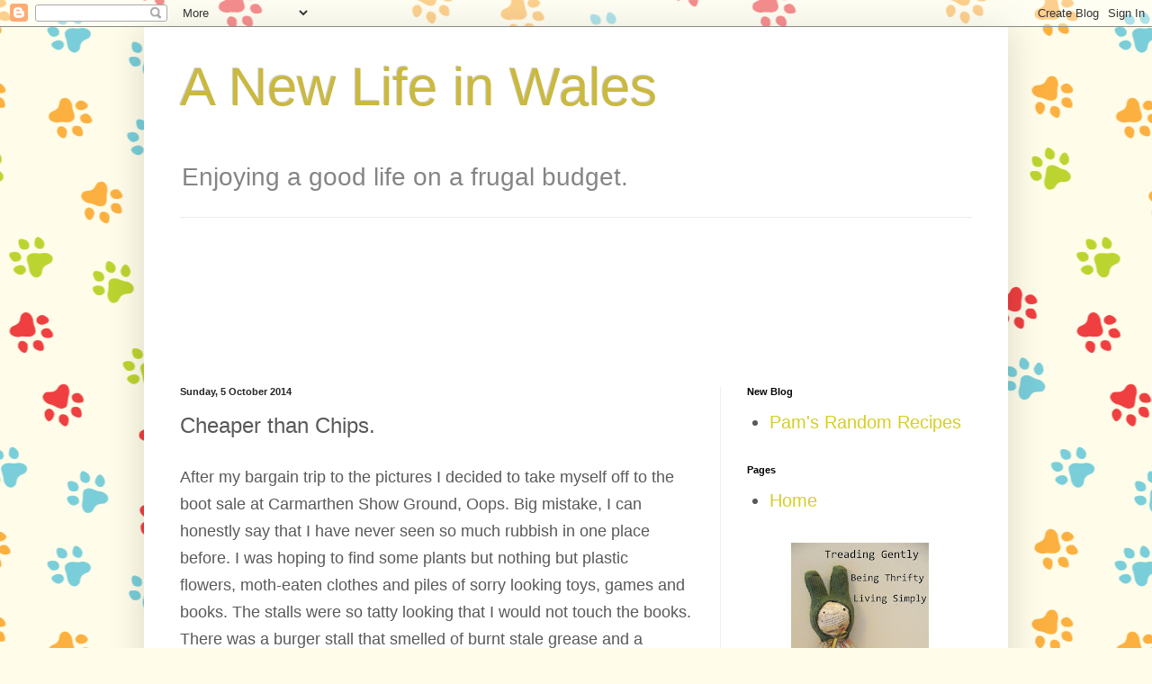

--- FILE ---
content_type: text/html; charset=UTF-8
request_url: https://agoodlifeintydd.blogspot.com/2014/10/cheaper-than-chips.html
body_size: 20714
content:
<!DOCTYPE html>
<html class='v2' dir='ltr' lang='en-GB'>
<head>
<link href='https://www.blogger.com/static/v1/widgets/335934321-css_bundle_v2.css' rel='stylesheet' type='text/css'/>
<meta content='width=1100' name='viewport'/>
<meta content='text/html; charset=UTF-8' http-equiv='Content-Type'/>
<meta content='blogger' name='generator'/>
<link href='https://agoodlifeintydd.blogspot.com/favicon.ico' rel='icon' type='image/x-icon'/>
<link href='https://agoodlifeintydd.blogspot.com/2014/10/cheaper-than-chips.html' rel='canonical'/>
<link rel="alternate" type="application/atom+xml" title="A New Life in Wales - Atom" href="https://agoodlifeintydd.blogspot.com/feeds/posts/default" />
<link rel="alternate" type="application/rss+xml" title="A New Life in Wales - RSS" href="https://agoodlifeintydd.blogspot.com/feeds/posts/default?alt=rss" />
<link rel="service.post" type="application/atom+xml" title="A New Life in Wales - Atom" href="https://www.blogger.com/feeds/2541083431029092303/posts/default" />

<link rel="alternate" type="application/atom+xml" title="A New Life in Wales - Atom" href="https://agoodlifeintydd.blogspot.com/feeds/3316804320852435023/comments/default" />
<!--Can't find substitution for tag [blog.ieCssRetrofitLinks]-->
<link href='https://blogger.googleusercontent.com/img/b/R29vZ2xl/AVvXsEgWkOYQqllFuk7uyE864-ZZQxC8itlGgVEPAqaMfUD5kQPqxOehkQF_2tNsGeSQ5QFq0bpQgwnR3u7-MT7vQc2_cPTlNCdVKTMDqih02BgEv2zFN_MeplQEIl5DmLnKe6_QB0RC3ImHD0w/s1600/Oct+05+cheaper+than+chips+001.JPG' rel='image_src'/>
<meta content='https://agoodlifeintydd.blogspot.com/2014/10/cheaper-than-chips.html' property='og:url'/>
<meta content='Cheaper than Chips.' property='og:title'/>
<meta content='After my bargain trip to the pictures I decided to take myself off to the boot sale at Carmarthen Show Ground, Oops. Big mistake, I can hone...' property='og:description'/>
<meta content='https://blogger.googleusercontent.com/img/b/R29vZ2xl/AVvXsEgWkOYQqllFuk7uyE864-ZZQxC8itlGgVEPAqaMfUD5kQPqxOehkQF_2tNsGeSQ5QFq0bpQgwnR3u7-MT7vQc2_cPTlNCdVKTMDqih02BgEv2zFN_MeplQEIl5DmLnKe6_QB0RC3ImHD0w/w1200-h630-p-k-no-nu/Oct+05+cheaper+than+chips+001.JPG' property='og:image'/>
<title>A New Life in Wales: Cheaper than Chips.</title>
<style id='page-skin-1' type='text/css'><!--
/*
-----------------------------------------------
Blogger Template Style
Name:     Simple
Designer: Blogger
URL:      www.blogger.com
----------------------------------------------- */
/* Content
----------------------------------------------- */
body {
font: normal normal 20px Arial, Tahoma, Helvetica, FreeSans, sans-serif;
color: #595959;
background: #fffde9 url(//themes.googleusercontent.com/image?id=12ps3I0BpB_Shv7auhejxStumkK_jPmY0iqt4l_InZX-W0YUGec9-FzPobU8gNXBQMhfi) repeat scroll top center /* Credit: linearcurves (http://www.istockphoto.com/googleimages.php?id=5537197&platform=blogger) */;
padding: 0 40px 40px 40px;
}
html body .region-inner {
min-width: 0;
max-width: 100%;
width: auto;
}
h2 {
font-size: 22px;
}
a:link {
text-decoration:none;
color: #d6ce26;
}
a:visited {
text-decoration:none;
color: #939393;
}
a:hover {
text-decoration:underline;
color: #f7ff45;
}
.body-fauxcolumn-outer .fauxcolumn-inner {
background: transparent none repeat scroll top left;
_background-image: none;
}
.body-fauxcolumn-outer .cap-top {
position: absolute;
z-index: 1;
height: 400px;
width: 100%;
}
.body-fauxcolumn-outer .cap-top .cap-left {
width: 100%;
background: transparent none repeat-x scroll top left;
_background-image: none;
}
.content-outer {
-moz-box-shadow: 0 0 40px rgba(0, 0, 0, .15);
-webkit-box-shadow: 0 0 5px rgba(0, 0, 0, .15);
-goog-ms-box-shadow: 0 0 10px #333333;
box-shadow: 0 0 40px rgba(0, 0, 0, .15);
margin-bottom: 1px;
}
.content-inner {
padding: 10px 10px;
}
.content-inner {
background-color: #ffffff;
}
/* Header
----------------------------------------------- */
.header-outer {
background: transparent none repeat-x scroll 0 -400px;
_background-image: none;
}
.Header h1 {
font: normal normal 60px Arial, Tahoma, Helvetica, FreeSans, sans-serif;
color: #cab93f;
text-shadow: -1px -1px 1px rgba(0, 0, 0, .2);
}
.Header h1 a {
color: #cab93f;
}
.Header .description {
font-size: 140%;
color: #858585;
}
.header-inner .Header .titlewrapper {
padding: 22px 30px;
}
.header-inner .Header .descriptionwrapper {
padding: 0 30px;
}
/* Tabs
----------------------------------------------- */
.tabs-inner .section:first-child {
border-top: 1px solid #eeeeee;
}
.tabs-inner .section:first-child ul {
margin-top: -1px;
border-top: 1px solid #eeeeee;
border-left: 0 solid #eeeeee;
border-right: 0 solid #eeeeee;
}
.tabs-inner .widget ul {
background: #f8f8f8 url(https://resources.blogblog.com/blogblog/data/1kt/simple/gradients_light.png) repeat-x scroll 0 -800px;
_background-image: none;
border-bottom: 1px solid #eeeeee;
margin-top: 0;
margin-left: -30px;
margin-right: -30px;
}
.tabs-inner .widget li a {
display: inline-block;
padding: .6em 1em;
font: normal normal 14px Arial, Tahoma, Helvetica, FreeSans, sans-serif;
color: #a2a2a2;
border-left: 1px solid #ffffff;
border-right: 1px solid #eeeeee;
}
.tabs-inner .widget li:first-child a {
border-left: none;
}
.tabs-inner .widget li.selected a, .tabs-inner .widget li a:hover {
color: #000000;
background-color: #f1f1f1;
text-decoration: none;
}
/* Columns
----------------------------------------------- */
.main-outer {
border-top: 0 solid #f1f1f1;
}
.fauxcolumn-left-outer .fauxcolumn-inner {
border-right: 1px solid #f1f1f1;
}
.fauxcolumn-right-outer .fauxcolumn-inner {
border-left: 1px solid #f1f1f1;
}
/* Headings
----------------------------------------------- */
div.widget > h2,
div.widget h2.title {
margin: 0 0 1em 0;
font: normal bold 11px Arial, Tahoma, Helvetica, FreeSans, sans-serif;
color: #000000;
}
/* Widgets
----------------------------------------------- */
.widget .zippy {
color: #a2a2a2;
text-shadow: 2px 2px 1px rgba(0, 0, 0, .1);
}
.widget .popular-posts ul {
list-style: none;
}
/* Posts
----------------------------------------------- */
h2.date-header {
font: normal bold 11px Arial, Tahoma, Helvetica, FreeSans, sans-serif;
}
.date-header span {
background-color: transparent;
color: #252525;
padding: inherit;
letter-spacing: inherit;
margin: inherit;
}
.main-inner {
padding-top: 30px;
padding-bottom: 30px;
}
.main-inner .column-center-inner {
padding: 0 15px;
}
.main-inner .column-center-inner .section {
margin: 0 15px;
}
.post {
margin: 0 0 25px 0;
}
h3.post-title, .comments h4 {
font: normal normal 24px Arial, Tahoma, Helvetica, FreeSans, sans-serif;
margin: .75em 0 0;
}
.post-body {
font-size: 110%;
line-height: 1.4;
position: relative;
}
.post-body img, .post-body .tr-caption-container, .Profile img, .Image img,
.BlogList .item-thumbnail img {
padding: 2px;
background: #ffffff;
border: 1px solid #f1f1f1;
-moz-box-shadow: 1px 1px 5px rgba(0, 0, 0, .1);
-webkit-box-shadow: 1px 1px 5px rgba(0, 0, 0, .1);
box-shadow: 1px 1px 5px rgba(0, 0, 0, .1);
}
.post-body img, .post-body .tr-caption-container {
padding: 5px;
}
.post-body .tr-caption-container {
color: #252525;
}
.post-body .tr-caption-container img {
padding: 0;
background: transparent;
border: none;
-moz-box-shadow: 0 0 0 rgba(0, 0, 0, .1);
-webkit-box-shadow: 0 0 0 rgba(0, 0, 0, .1);
box-shadow: 0 0 0 rgba(0, 0, 0, .1);
}
.post-header {
margin: 0 0 1.5em;
line-height: 1.6;
font-size: 90%;
}
.post-footer {
margin: 20px -2px 0;
padding: 5px 10px;
color: #787878;
background-color: #fcfcfc;
border-bottom: 1px solid #f1f1f1;
line-height: 1.6;
font-size: 90%;
}
#comments .comment-author {
padding-top: 1.5em;
border-top: 1px solid #f1f1f1;
background-position: 0 1.5em;
}
#comments .comment-author:first-child {
padding-top: 0;
border-top: none;
}
.avatar-image-container {
margin: .2em 0 0;
}
#comments .avatar-image-container img {
border: 1px solid #f1f1f1;
}
/* Comments
----------------------------------------------- */
.comments .comments-content .icon.blog-author {
background-repeat: no-repeat;
background-image: url([data-uri]);
}
.comments .comments-content .loadmore a {
border-top: 1px solid #a2a2a2;
border-bottom: 1px solid #a2a2a2;
}
.comments .comment-thread.inline-thread {
background-color: #fcfcfc;
}
.comments .continue {
border-top: 2px solid #a2a2a2;
}
/* Accents
---------------------------------------------- */
.section-columns td.columns-cell {
border-left: 1px solid #f1f1f1;
}
.blog-pager {
background: transparent none no-repeat scroll top center;
}
.blog-pager-older-link, .home-link,
.blog-pager-newer-link {
background-color: #ffffff;
padding: 5px;
}
.footer-outer {
border-top: 0 dashed #bbbbbb;
}
/* Mobile
----------------------------------------------- */
body.mobile  {
background-size: auto;
}
.mobile .body-fauxcolumn-outer {
background: transparent none repeat scroll top left;
}
.mobile .body-fauxcolumn-outer .cap-top {
background-size: 100% auto;
}
.mobile .content-outer {
-webkit-box-shadow: 0 0 3px rgba(0, 0, 0, .15);
box-shadow: 0 0 3px rgba(0, 0, 0, .15);
}
.mobile .tabs-inner .widget ul {
margin-left: 0;
margin-right: 0;
}
.mobile .post {
margin: 0;
}
.mobile .main-inner .column-center-inner .section {
margin: 0;
}
.mobile .date-header span {
padding: 0.1em 10px;
margin: 0 -10px;
}
.mobile h3.post-title {
margin: 0;
}
.mobile .blog-pager {
background: transparent none no-repeat scroll top center;
}
.mobile .footer-outer {
border-top: none;
}
.mobile .main-inner, .mobile .footer-inner {
background-color: #ffffff;
}
.mobile-index-contents {
color: #595959;
}
.mobile-link-button {
background-color: #d6ce26;
}
.mobile-link-button a:link, .mobile-link-button a:visited {
color: #ffffff;
}
.mobile .tabs-inner .section:first-child {
border-top: none;
}
.mobile .tabs-inner .PageList .widget-content {
background-color: #f1f1f1;
color: #000000;
border-top: 1px solid #eeeeee;
border-bottom: 1px solid #eeeeee;
}
.mobile .tabs-inner .PageList .widget-content .pagelist-arrow {
border-left: 1px solid #eeeeee;
}

--></style>
<style id='template-skin-1' type='text/css'><!--
body {
min-width: 960px;
}
.content-outer, .content-fauxcolumn-outer, .region-inner {
min-width: 960px;
max-width: 960px;
_width: 960px;
}
.main-inner .columns {
padding-left: 0;
padding-right: 310px;
}
.main-inner .fauxcolumn-center-outer {
left: 0;
right: 310px;
/* IE6 does not respect left and right together */
_width: expression(this.parentNode.offsetWidth -
parseInt("0") -
parseInt("310px") + 'px');
}
.main-inner .fauxcolumn-left-outer {
width: 0;
}
.main-inner .fauxcolumn-right-outer {
width: 310px;
}
.main-inner .column-left-outer {
width: 0;
right: 100%;
margin-left: -0;
}
.main-inner .column-right-outer {
width: 310px;
margin-right: -310px;
}
#layout {
min-width: 0;
}
#layout .content-outer {
min-width: 0;
width: 800px;
}
#layout .region-inner {
min-width: 0;
width: auto;
}
body#layout div.add_widget {
padding: 8px;
}
body#layout div.add_widget a {
margin-left: 32px;
}
--></style>
<style>
    body {background-image:url(\/\/themes.googleusercontent.com\/image?id=12ps3I0BpB_Shv7auhejxStumkK_jPmY0iqt4l_InZX-W0YUGec9-FzPobU8gNXBQMhfi);}
    
@media (max-width: 200px) { body {background-image:url(\/\/themes.googleusercontent.com\/image?id=12ps3I0BpB_Shv7auhejxStumkK_jPmY0iqt4l_InZX-W0YUGec9-FzPobU8gNXBQMhfi&options=w200);}}
@media (max-width: 400px) and (min-width: 201px) { body {background-image:url(\/\/themes.googleusercontent.com\/image?id=12ps3I0BpB_Shv7auhejxStumkK_jPmY0iqt4l_InZX-W0YUGec9-FzPobU8gNXBQMhfi&options=w400);}}
@media (max-width: 800px) and (min-width: 401px) { body {background-image:url(\/\/themes.googleusercontent.com\/image?id=12ps3I0BpB_Shv7auhejxStumkK_jPmY0iqt4l_InZX-W0YUGec9-FzPobU8gNXBQMhfi&options=w800);}}
@media (max-width: 1200px) and (min-width: 801px) { body {background-image:url(\/\/themes.googleusercontent.com\/image?id=12ps3I0BpB_Shv7auhejxStumkK_jPmY0iqt4l_InZX-W0YUGec9-FzPobU8gNXBQMhfi&options=w1200);}}
/* Last tag covers anything over one higher than the previous max-size cap. */
@media (min-width: 1201px) { body {background-image:url(\/\/themes.googleusercontent.com\/image?id=12ps3I0BpB_Shv7auhejxStumkK_jPmY0iqt4l_InZX-W0YUGec9-FzPobU8gNXBQMhfi&options=w1600);}}
  </style>
<link href='https://www.blogger.com/dyn-css/authorization.css?targetBlogID=2541083431029092303&amp;zx=7db2b025-7971-4cbb-a730-0ed74e72df16' media='none' onload='if(media!=&#39;all&#39;)media=&#39;all&#39;' rel='stylesheet'/><noscript><link href='https://www.blogger.com/dyn-css/authorization.css?targetBlogID=2541083431029092303&amp;zx=7db2b025-7971-4cbb-a730-0ed74e72df16' rel='stylesheet'/></noscript>
<meta name='google-adsense-platform-account' content='ca-host-pub-1556223355139109'/>
<meta name='google-adsense-platform-domain' content='blogspot.com'/>

</head>
<body class='loading variant-pale'>
<div class='navbar section' id='navbar' name='Navbar'><div class='widget Navbar' data-version='1' id='Navbar1'><script type="text/javascript">
    function setAttributeOnload(object, attribute, val) {
      if(window.addEventListener) {
        window.addEventListener('load',
          function(){ object[attribute] = val; }, false);
      } else {
        window.attachEvent('onload', function(){ object[attribute] = val; });
      }
    }
  </script>
<div id="navbar-iframe-container"></div>
<script type="text/javascript" src="https://apis.google.com/js/platform.js"></script>
<script type="text/javascript">
      gapi.load("gapi.iframes:gapi.iframes.style.bubble", function() {
        if (gapi.iframes && gapi.iframes.getContext) {
          gapi.iframes.getContext().openChild({
              url: 'https://www.blogger.com/navbar/2541083431029092303?po\x3d3316804320852435023\x26origin\x3dhttps://agoodlifeintydd.blogspot.com',
              where: document.getElementById("navbar-iframe-container"),
              id: "navbar-iframe"
          });
        }
      });
    </script><script type="text/javascript">
(function() {
var script = document.createElement('script');
script.type = 'text/javascript';
script.src = '//pagead2.googlesyndication.com/pagead/js/google_top_exp.js';
var head = document.getElementsByTagName('head')[0];
if (head) {
head.appendChild(script);
}})();
</script>
</div></div>
<div class='body-fauxcolumns'>
<div class='fauxcolumn-outer body-fauxcolumn-outer'>
<div class='cap-top'>
<div class='cap-left'></div>
<div class='cap-right'></div>
</div>
<div class='fauxborder-left'>
<div class='fauxborder-right'></div>
<div class='fauxcolumn-inner'>
</div>
</div>
<div class='cap-bottom'>
<div class='cap-left'></div>
<div class='cap-right'></div>
</div>
</div>
</div>
<div class='content'>
<div class='content-fauxcolumns'>
<div class='fauxcolumn-outer content-fauxcolumn-outer'>
<div class='cap-top'>
<div class='cap-left'></div>
<div class='cap-right'></div>
</div>
<div class='fauxborder-left'>
<div class='fauxborder-right'></div>
<div class='fauxcolumn-inner'>
</div>
</div>
<div class='cap-bottom'>
<div class='cap-left'></div>
<div class='cap-right'></div>
</div>
</div>
</div>
<div class='content-outer'>
<div class='content-cap-top cap-top'>
<div class='cap-left'></div>
<div class='cap-right'></div>
</div>
<div class='fauxborder-left content-fauxborder-left'>
<div class='fauxborder-right content-fauxborder-right'></div>
<div class='content-inner'>
<header>
<div class='header-outer'>
<div class='header-cap-top cap-top'>
<div class='cap-left'></div>
<div class='cap-right'></div>
</div>
<div class='fauxborder-left header-fauxborder-left'>
<div class='fauxborder-right header-fauxborder-right'></div>
<div class='region-inner header-inner'>
<div class='header section' id='header' name='Header'><div class='widget Header' data-version='1' id='Header1'>
<div id='header-inner'>
<div class='titlewrapper'>
<h1 class='title'>
<a href='https://agoodlifeintydd.blogspot.com/'>
A New Life in Wales
</a>
</h1>
</div>
<div class='descriptionwrapper'>
<p class='description'><span>Enjoying a good life on a frugal budget.</span></p>
</div>
</div>
</div></div>
</div>
</div>
<div class='header-cap-bottom cap-bottom'>
<div class='cap-left'></div>
<div class='cap-right'></div>
</div>
</div>
</header>
<div class='tabs-outer'>
<div class='tabs-cap-top cap-top'>
<div class='cap-left'></div>
<div class='cap-right'></div>
</div>
<div class='fauxborder-left tabs-fauxborder-left'>
<div class='fauxborder-right tabs-fauxborder-right'></div>
<div class='region-inner tabs-inner'>
<div class='tabs section' id='crosscol' name='Cross-column'><div class='widget Followers' data-version='1' id='Followers1'>
<h2 class='title'>Followers</h2>
<div class='widget-content'>
<div id='Followers1-wrapper'>
<div style='margin-right:2px;'>
<div><script type="text/javascript" src="https://apis.google.com/js/platform.js"></script>
<div id="followers-iframe-container"></div>
<script type="text/javascript">
    window.followersIframe = null;
    function followersIframeOpen(url) {
      gapi.load("gapi.iframes", function() {
        if (gapi.iframes && gapi.iframes.getContext) {
          window.followersIframe = gapi.iframes.getContext().openChild({
            url: url,
            where: document.getElementById("followers-iframe-container"),
            messageHandlersFilter: gapi.iframes.CROSS_ORIGIN_IFRAMES_FILTER,
            messageHandlers: {
              '_ready': function(obj) {
                window.followersIframe.getIframeEl().height = obj.height;
              },
              'reset': function() {
                window.followersIframe.close();
                followersIframeOpen("https://www.blogger.com/followers/frame/2541083431029092303?colors\x3dCgt0cmFuc3BhcmVudBILdHJhbnNwYXJlbnQaByM1OTU5NTkiByNkNmNlMjYqByNmZmZmZmYyByMwMDAwMDA6ByM1OTU5NTlCByNkNmNlMjZKByNhMmEyYTJSByNkNmNlMjZaC3RyYW5zcGFyZW50\x26pageSize\x3d21\x26hl\x3den-GB\x26origin\x3dhttps://agoodlifeintydd.blogspot.com");
              },
              'open': function(url) {
                window.followersIframe.close();
                followersIframeOpen(url);
              }
            }
          });
        }
      });
    }
    followersIframeOpen("https://www.blogger.com/followers/frame/2541083431029092303?colors\x3dCgt0cmFuc3BhcmVudBILdHJhbnNwYXJlbnQaByM1OTU5NTkiByNkNmNlMjYqByNmZmZmZmYyByMwMDAwMDA6ByM1OTU5NTlCByNkNmNlMjZKByNhMmEyYTJSByNkNmNlMjZaC3RyYW5zcGFyZW50\x26pageSize\x3d21\x26hl\x3den-GB\x26origin\x3dhttps://agoodlifeintydd.blogspot.com");
  </script></div>
</div>
</div>
<div class='clear'></div>
</div>
</div></div>
<div class='tabs no-items section' id='crosscol-overflow' name='Cross-Column 2'></div>
</div>
</div>
<div class='tabs-cap-bottom cap-bottom'>
<div class='cap-left'></div>
<div class='cap-right'></div>
</div>
</div>
<div class='main-outer'>
<div class='main-cap-top cap-top'>
<div class='cap-left'></div>
<div class='cap-right'></div>
</div>
<div class='fauxborder-left main-fauxborder-left'>
<div class='fauxborder-right main-fauxborder-right'></div>
<div class='region-inner main-inner'>
<div class='columns fauxcolumns'>
<div class='fauxcolumn-outer fauxcolumn-center-outer'>
<div class='cap-top'>
<div class='cap-left'></div>
<div class='cap-right'></div>
</div>
<div class='fauxborder-left'>
<div class='fauxborder-right'></div>
<div class='fauxcolumn-inner'>
</div>
</div>
<div class='cap-bottom'>
<div class='cap-left'></div>
<div class='cap-right'></div>
</div>
</div>
<div class='fauxcolumn-outer fauxcolumn-left-outer'>
<div class='cap-top'>
<div class='cap-left'></div>
<div class='cap-right'></div>
</div>
<div class='fauxborder-left'>
<div class='fauxborder-right'></div>
<div class='fauxcolumn-inner'>
</div>
</div>
<div class='cap-bottom'>
<div class='cap-left'></div>
<div class='cap-right'></div>
</div>
</div>
<div class='fauxcolumn-outer fauxcolumn-right-outer'>
<div class='cap-top'>
<div class='cap-left'></div>
<div class='cap-right'></div>
</div>
<div class='fauxborder-left'>
<div class='fauxborder-right'></div>
<div class='fauxcolumn-inner'>
</div>
</div>
<div class='cap-bottom'>
<div class='cap-left'></div>
<div class='cap-right'></div>
</div>
</div>
<!-- corrects IE6 width calculation -->
<div class='columns-inner'>
<div class='column-center-outer'>
<div class='column-center-inner'>
<div class='main section' id='main' name='Main'><div class='widget Blog' data-version='1' id='Blog1'>
<div class='blog-posts hfeed'>

          <div class="date-outer">
        
<h2 class='date-header'><span>Sunday, 5 October 2014</span></h2>

          <div class="date-posts">
        
<div class='post-outer'>
<div class='post hentry uncustomized-post-template' itemprop='blogPost' itemscope='itemscope' itemtype='http://schema.org/BlogPosting'>
<meta content='https://blogger.googleusercontent.com/img/b/R29vZ2xl/AVvXsEgWkOYQqllFuk7uyE864-ZZQxC8itlGgVEPAqaMfUD5kQPqxOehkQF_2tNsGeSQ5QFq0bpQgwnR3u7-MT7vQc2_cPTlNCdVKTMDqih02BgEv2zFN_MeplQEIl5DmLnKe6_QB0RC3ImHD0w/s1600/Oct+05+cheaper+than+chips+001.JPG' itemprop='image_url'/>
<meta content='2541083431029092303' itemprop='blogId'/>
<meta content='3316804320852435023' itemprop='postId'/>
<a name='3316804320852435023'></a>
<h3 class='post-title entry-title' itemprop='name'>
Cheaper than Chips.
</h3>
<div class='post-header'>
<div class='post-header-line-1'></div>
</div>
<div class='post-body entry-content' id='post-body-3316804320852435023' itemprop='description articleBody'>
<span style="font-size: large;">After my bargain trip to the pictures I decided to take myself off to the boot sale at Carmarthen&nbsp;Show Ground, Oops. Big mistake, I can honestly say&nbsp;that I have never seen so much rubbish in one place before. I was hoping to find some plants but nothing but plastic flowers,&nbsp;moth-eaten&nbsp;clothes and piles of sorry looking toys, games and books. The stalls were so tatty looking that I would not touch the books. There was a burger stall that smelled of burnt stale grease and a doughnut stall that would not have tempted me at any price.</span><br />
<span style="font-size: large;">That may sound harsh but it is true, I have been to better jumble sales, far better.</span><br />
<span style="font-size: large;">To try and gain something from the day I went to B&amp;Q and hit a small jackpot.</span><br />
<span style="font-size: large;"><br /></span>
<br />
<div class="separator" style="clear: both; text-align: center;">
<a href="https://blogger.googleusercontent.com/img/b/R29vZ2xl/AVvXsEgWkOYQqllFuk7uyE864-ZZQxC8itlGgVEPAqaMfUD5kQPqxOehkQF_2tNsGeSQ5QFq0bpQgwnR3u7-MT7vQc2_cPTlNCdVKTMDqih02BgEv2zFN_MeplQEIl5DmLnKe6_QB0RC3ImHD0w/s1600/Oct+05+cheaper+than+chips+001.JPG" imageanchor="1" style="margin-left: 1em; margin-right: 1em;"><img border="0" height="315" src="https://blogger.googleusercontent.com/img/b/R29vZ2xl/AVvXsEgWkOYQqllFuk7uyE864-ZZQxC8itlGgVEPAqaMfUD5kQPqxOehkQF_2tNsGeSQ5QFq0bpQgwnR3u7-MT7vQc2_cPTlNCdVKTMDqih02BgEv2zFN_MeplQEIl5DmLnKe6_QB0RC3ImHD0w/s1600/Oct+05+cheaper+than+chips+001.JPG" width="400" /></a></div>
<div class="separator" style="clear: both; text-align: center;">
<br /></div>
<div class="separator" style="clear: both; text-align: left;">
<span style="font-size: large;">Two sorry looking&nbsp;chrysanthemums, potted on they will make good plants next year.</span></div>
<br />
<div class="separator" style="clear: both; text-align: center;">
<a href="https://blogger.googleusercontent.com/img/b/R29vZ2xl/AVvXsEip-EGm5DFV-MlBQM_M2SgkCJDXpSnrKF6i4smoZ5c37QgCkHI2-AKdV6WWSnW-LYc5VB8f8xH8YBG30XJ3KBOJZRTMzJ7qaeAPnUQZWViouqTBNOUltPCHcY3TnANbB13zBcQ8Y8hg1og/s1600/Oct+05+cheaper+than+chips+002.JPG" imageanchor="1" style="margin-left: 1em; margin-right: 1em;"><img border="0" height="300" src="https://blogger.googleusercontent.com/img/b/R29vZ2xl/AVvXsEip-EGm5DFV-MlBQM_M2SgkCJDXpSnrKF6i4smoZ5c37QgCkHI2-AKdV6WWSnW-LYc5VB8f8xH8YBG30XJ3KBOJZRTMzJ7qaeAPnUQZWViouqTBNOUltPCHcY3TnANbB13zBcQ8Y8hg1og/s1600/Oct+05+cheaper+than+chips+002.JPG" width="400" /></a></div>
<div class="separator" style="clear: both; text-align: center;">
<br /></div>
<div class="separator" style="clear: both; text-align: left;">
<span style="font-size: large;">Three primroses, again a bit scraggy but all have lots of new healthy growth in the middle.</span></div>
<br />
<div class="separator" style="clear: both; text-align: center;">
<a href="https://blogger.googleusercontent.com/img/b/R29vZ2xl/AVvXsEgjPdt6SErUnLhbWsjOC11R_wdQpL5OLyoe-AubLX3F5B9qAQFpZ4F1arfwhXeYgSUB9QqHrjOSkbpQp7FtKf-WESq7Pjnl3A4UZNSza240ACXqUnbO0ZnmCIrhple8x0zqK-aFwaaRnk8/s1600/Oct+05+cheaper+than+chips+003.JPG" imageanchor="1" style="margin-left: 1em; margin-right: 1em;"><img border="0" height="380" src="https://blogger.googleusercontent.com/img/b/R29vZ2xl/AVvXsEgjPdt6SErUnLhbWsjOC11R_wdQpL5OLyoe-AubLX3F5B9qAQFpZ4F1arfwhXeYgSUB9QqHrjOSkbpQp7FtKf-WESq7Pjnl3A4UZNSza240ACXqUnbO0ZnmCIrhple8x0zqK-aFwaaRnk8/s1600/Oct+05+cheaper+than+chips+003.JPG" width="400" /></a></div>
<div class="separator" style="clear: both; text-align: center;">
<br /></div>
<div class="separator" style="clear: both; text-align: center;">
<br /></div>
<div class="separator" style="clear: both; text-align: left;">
<span style="font-size: large;">A pink vinca, once in the ground this will go doolally, in as little as 3 years it will cover a large area. Just what I need at the very top of the garden, it only needs dappled light as it is a woodland plant.</span></div>
<div class="separator" style="clear: both; text-align: center;">
<br /></div>
<div class="separator" style="clear: both; text-align: center;">
<br /></div>
<div class="separator" style="clear: both; text-align: center;">
<a href="https://blogger.googleusercontent.com/img/b/R29vZ2xl/AVvXsEiekgnQDs0JcPk1ZmAL8hVakrmt2TWU8X-UvValNA13tKM_mHxiDiGwPOcJQzf-_ukMPAAYE-dTyI-BxfTdr8K6VYsg21arMKHQ6uSxfnGAqtYGO4gYnhc_IorjEsedgcEV3zwHwj8VkI4/s1600/Oct+05+cheaper+than+chips+004.JPG" imageanchor="1" style="margin-left: 1em; margin-right: 1em;"><img border="0" height="236" src="https://blogger.googleusercontent.com/img/b/R29vZ2xl/AVvXsEiekgnQDs0JcPk1ZmAL8hVakrmt2TWU8X-UvValNA13tKM_mHxiDiGwPOcJQzf-_ukMPAAYE-dTyI-BxfTdr8K6VYsg21arMKHQ6uSxfnGAqtYGO4gYnhc_IorjEsedgcEV3zwHwj8VkI4/s1600/Oct+05+cheaper+than+chips+004.JPG" width="400" /></a></div>
<div class="separator" style="clear: both; text-align: center;">
<br /></div>
<div class="separator" style="clear: both; text-align: center;">
<br /></div>
<div class="separator" style="clear: both; text-align: left;">
<span style="font-size: large;">I wanted to get 1 of these from Lidl this week but there were none at my 2 local branches, I am so pleased at that, these cost me &#163;5 for the 3 and they have a good root system, once potted on they will romp away.</span></div>
<br />
<div class="separator" style="clear: both; text-align: center;">
<a href="https://blogger.googleusercontent.com/img/b/R29vZ2xl/AVvXsEjG_5fDmRmpVkCAleHstVLrnrARxg-YQ_-7dPiVHy8KOlQOjMHWYCU8w3lkEFhg0tKefSUwyg4rLRwT2u0QY8cxFe8gHdHfyseVChczZAyfSlJ-pxUMs6mycSJJkqdBTsaqX5biYXgWBAA/s1600/Oct+05+cheaper+than+chips+005.JPG" imageanchor="1" style="margin-left: 1em; margin-right: 1em;"><img border="0" height="360" src="https://blogger.googleusercontent.com/img/b/R29vZ2xl/AVvXsEjG_5fDmRmpVkCAleHstVLrnrARxg-YQ_-7dPiVHy8KOlQOjMHWYCU8w3lkEFhg0tKefSUwyg4rLRwT2u0QY8cxFe8gHdHfyseVChczZAyfSlJ-pxUMs6mycSJJkqdBTsaqX5biYXgWBAA/s1600/Oct+05+cheaper+than+chips+005.JPG" width="400" /></a></div>
<div class="separator" style="clear: both; text-align: center;">
<br /></div>
<div class="separator" style="clear: both; text-align: left;">
<span style="font-size: large;">I picked these up to fill an empty bit of ground behind the greenhouse, they will not be in the ground too long as I will start to use them green once they are a reasonable size.</span></div>
<div class="separator" style="clear: both; text-align: left;">
<span style="font-size: large;"><br /></span></div>
<div class="separator" style="clear: both; text-align: left;">
<span style="font-size: large;">I spent a total of &#163;8.50 and saved &#163;11.08, I am happy with that.&nbsp;</span></div>
<div class="separator" style="clear: both; text-align: left;">
<span style="font-size: large;"><br /></span></div>
<div class="separator" style="clear: both; text-align: left;">
<span style="font-size: large;">I was looking for some fairly large water butts and walked my feet off looking to no avail. There is a place on the way to Ponty that has blue bins for &#163;8, I have already earmarked at least 2 of these to be cut in half for large planters, I may have some for water as well.</span></div>
<div class="separator" style="clear: both; text-align: left;">
<span style="font-size: large;"><br /></span></div>
<div class="separator" style="clear: both; text-align: left;">
<span style="font-size: large;">After all that walking I could not get home quickly enough, Michael unloaded the car while I got the kettle on and made us a fast lunch.&nbsp;</span></div>
<div class="separator" style="clear: both; text-align: left;">
<span style="font-size: large;">4 slices of wholemeal bread from Lidl. &nbsp;15p</span></div>
<div class="separator" style="clear: both; text-align: left;">
<span style="font-size: large;">1/3 pack of minced beef from Lidl, salt and pepper. &nbsp;60p</span></div>
<div class="separator" style="clear: both; text-align: left;">
<span style="font-size: large;">A sprinkle of grated cheese from Lidl. &nbsp;20p</span></div>
<div class="separator" style="clear: both; text-align: left;">
<span style="font-size: large;"><br /></span></div>
<div class="separator" style="clear: both; text-align: left;">
<span style="font-size: large;">2 thin burger style sandwiches, yum.</span></div>
<div class="separator" style="clear: both; text-align: left;">
<span style="font-size: large;"><br /></span></div>
<div class="separator" style="clear: both; text-align: left;">
<span style="font-size: large;">A huge, filling lunch for 2 at 95p, less than the smallest bag of chips from anywhere round here.</span></div>
<div class="separator" style="clear: both; text-align: left;">
<span style="font-size: large;"><br /></span></div>
<div class="separator" style="clear: both; text-align: left;">
<span style="font-size: large;">Once satiated we headed off to B&amp;Q in Neath, took Ben for a long walk along the canal and then picked up the bark that I want for the garden, 8 bags for &#163;40, a saving of &#163;24. Nice.</span></div>
<div class="separator" style="clear: both; text-align: left;">
<span style="font-size: large;">I saved a total of &#163;35. 08 today and bought nothing that I did not have on my garden list. It was interesting to see that the reduced plant section at Neath branch of B&amp;Q was considerably more expensive than Carmarthen, who&nbsp;incidentally&nbsp;did not have the bark in stock.</span></div>
<div class="separator" style="clear: both; text-align: left;">
<span style="font-size: large;"><br /></span></div>
<div class="separator" style="clear: both; text-align: left;">
<span style="font-size: large;">Reasons to be grateful.</span></div>
<div class="separator" style="clear: both; text-align: left;">
<span style="font-size: large;"><br /></span></div>
<div class="separator" style="clear: both; text-align: left;">
<span style="font-size: large;">1. &nbsp;A big saving made today.</span></div>
<div class="separator" style="clear: both; text-align: left;">
<span style="font-size: large;"><br /></span></div>
<div class="separator" style="clear: both; text-align: left;">
<span style="font-size: large;">2. &nbsp;Most of my gardens needs are now met.</span></div>
<div class="separator" style="clear: both; text-align: left;">
<span style="font-size: large;"><br /></span></div>
<div class="separator" style="clear: both; text-align: left;">
<span style="font-size: large;">3. &nbsp;Ben is sleeping happily after his walk along the canal.</span></div>
<div class="separator" style="clear: both; text-align: left;">
<span style="font-size: large;"><br /></span></div>
<div class="separator" style="clear: both; text-align: left;">
<span style="font-size: large;">4. &nbsp;Michael is spreading bark.</span></div>
<div class="separator" style="clear: both; text-align: left;">
<span style="font-size: large;"><br /></span></div>
<div class="separator" style="clear: both; text-align: left;">
<span style="font-size: large;">5. &nbsp;We stopped off at Many Tears on the way back and dropped of a stack of dog beds.</span></div>
<div class="separator" style="clear: both; text-align: left;">
<span style="font-size: large;"><br /></span></div>
<div class="separator" style="clear: both; text-align: left;">
<span style="font-size: large;">That is my supply of pillowcases used up. I need to plan a trip round the charity shops quite soon.</span></div>
<div class="separator" style="clear: both; text-align: left;">
<span style="font-size: large;">I nearly forgot that I did slip into Dunelm and stocked up on ball point needles for my sewing machines and a new fabric marker pen. While walking through I saw some big fleece blankets and snapped up 2, they were a very good price and I will use them to back 2 of the quilt tops that I have pieced, at &#163;14.99 they work out cheaper than wadding and fabric and give a warm&nbsp;snugly quilt with a lovely drape. There should also be enough off cuts to make a few little dog beds.</span></div>
<div class="separator" style="clear: both; text-align: left;">
<span style="font-size: large;">&nbsp;I hope that the new needles will help with the quilting, if not I have resigned myself to some hours of hand quilting.</span></div>
<div class="separator" style="clear: both; text-align: left;">
<span style="font-size: large;"><br /></span></div>
<div class="separator" style="clear: both; text-align: left;">
<span style="font-size: large;">I am of to make a start on dinner now, Pork Shanks in gravy with a tray of roasted vegetables. That will be more than enough after my lunch, I had planned a pudding but will not have room. Perhaps tomorrow will be soup and pudding, I haven't done that for ages.</span></div>
<div class="separator" style="clear: both; text-align: left;">
<span style="font-size: large;"><br /></span></div>
<div class="separator" style="clear: both; text-align: left;">
<span style="font-size: large;">Today started of grey,cold and damp but soon changed to bright sun and is still very bright although the wind has an edge to it.</span></div>
<div class="separator" style="clear: both; text-align: left;">
<span style="font-size: large;"><br /></span></div>
<div class="separator" style="clear: both; text-align: left;">
<span style="font-size: large;">&nbsp; &nbsp; &nbsp; &nbsp; &nbsp; &nbsp; &nbsp; &nbsp; &nbsp; &nbsp; &nbsp; &nbsp; &nbsp;TTFN &nbsp; &nbsp; &nbsp; &nbsp; &nbsp; &nbsp; &nbsp; &nbsp; &nbsp; &nbsp; &nbsp; &nbsp; &nbsp; &nbsp; &nbsp; &nbsp; &nbsp; &nbsp; &nbsp; &nbsp; &nbsp; &nbsp; &nbsp;Pam&nbsp;</span></div>
<div class="separator" style="clear: both; text-align: left;">
<span style="font-size: large;"><br /></span></div>
<div class="separator" style="clear: both; text-align: left;">
<span style="font-size: large;"><br /></span></div>
<div class="separator" style="clear: both; text-align: left;">
<span style="font-size: large;"><br /></span></div>
<div class="separator" style="clear: both; text-align: left;">
<span style="font-size: large;"><br /></span></div>
<div class="separator" style="clear: both; text-align: left;">
<br /></div>
<div class="separator" style="clear: both; text-align: left;">
<span style="font-size: large;"><br /></span></div>
<span style="font-size: large;"><br /></span>
<div style='clear: both;'></div>
</div>
<div class='post-footer'>
<div class='post-footer-line post-footer-line-1'>
<span class='post-author vcard'>
Posted by
<span class='fn' itemprop='author' itemscope='itemscope' itemtype='http://schema.org/Person'>
<meta content='https://www.blogger.com/profile/18406981075860636289' itemprop='url'/>
<a class='g-profile' href='https://www.blogger.com/profile/18406981075860636289' rel='author' title='author profile'>
<span itemprop='name'>Pam</span>
</a>
</span>
</span>
<span class='post-timestamp'>
at
<meta content='https://agoodlifeintydd.blogspot.com/2014/10/cheaper-than-chips.html' itemprop='url'/>
<a class='timestamp-link' href='https://agoodlifeintydd.blogspot.com/2014/10/cheaper-than-chips.html' rel='bookmark' title='permanent link'><abbr class='published' itemprop='datePublished' title='2014-10-05T15:53:00+01:00'>15:53:00</abbr></a>
</span>
<span class='post-comment-link'>
</span>
<span class='post-icons'>
<span class='item-control blog-admin pid-1213577075'>
<a href='https://www.blogger.com/post-edit.g?blogID=2541083431029092303&postID=3316804320852435023&from=pencil' title='Edit Post'>
<img alt='' class='icon-action' height='18' src='https://resources.blogblog.com/img/icon18_edit_allbkg.gif' width='18'/>
</a>
</span>
</span>
<div class='post-share-buttons goog-inline-block'>
<a class='goog-inline-block share-button sb-email' href='https://www.blogger.com/share-post.g?blogID=2541083431029092303&postID=3316804320852435023&target=email' target='_blank' title='Email This'><span class='share-button-link-text'>Email This</span></a><a class='goog-inline-block share-button sb-blog' href='https://www.blogger.com/share-post.g?blogID=2541083431029092303&postID=3316804320852435023&target=blog' onclick='window.open(this.href, "_blank", "height=270,width=475"); return false;' target='_blank' title='BlogThis!'><span class='share-button-link-text'>BlogThis!</span></a><a class='goog-inline-block share-button sb-twitter' href='https://www.blogger.com/share-post.g?blogID=2541083431029092303&postID=3316804320852435023&target=twitter' target='_blank' title='Share to X'><span class='share-button-link-text'>Share to X</span></a><a class='goog-inline-block share-button sb-facebook' href='https://www.blogger.com/share-post.g?blogID=2541083431029092303&postID=3316804320852435023&target=facebook' onclick='window.open(this.href, "_blank", "height=430,width=640"); return false;' target='_blank' title='Share to Facebook'><span class='share-button-link-text'>Share to Facebook</span></a><a class='goog-inline-block share-button sb-pinterest' href='https://www.blogger.com/share-post.g?blogID=2541083431029092303&postID=3316804320852435023&target=pinterest' target='_blank' title='Share to Pinterest'><span class='share-button-link-text'>Share to Pinterest</span></a>
</div>
</div>
<div class='post-footer-line post-footer-line-2'>
<span class='post-labels'>
Labels:
<a href='https://agoodlifeintydd.blogspot.com/search/label/Ben' rel='tag'>Ben</a>,
<a href='https://agoodlifeintydd.blogspot.com/search/label/fast%20food' rel='tag'>fast food</a>,
<a href='https://agoodlifeintydd.blogspot.com/search/label/garden%20saving' rel='tag'>garden saving</a>
</span>
</div>
<div class='post-footer-line post-footer-line-3'>
<span class='post-location'>
</span>
</div>
</div>
</div>
<div class='comments' id='comments'>
<a name='comments'></a>
<h4>12 comments:</h4>
<div class='comments-content'>
<script async='async' src='' type='text/javascript'></script>
<script type='text/javascript'>
    (function() {
      var items = null;
      var msgs = null;
      var config = {};

// <![CDATA[
      var cursor = null;
      if (items && items.length > 0) {
        cursor = parseInt(items[items.length - 1].timestamp) + 1;
      }

      var bodyFromEntry = function(entry) {
        var text = (entry &&
                    ((entry.content && entry.content.$t) ||
                     (entry.summary && entry.summary.$t))) ||
            '';
        if (entry && entry.gd$extendedProperty) {
          for (var k in entry.gd$extendedProperty) {
            if (entry.gd$extendedProperty[k].name == 'blogger.contentRemoved') {
              return '<span class="deleted-comment">' + text + '</span>';
            }
          }
        }
        return text;
      }

      var parse = function(data) {
        cursor = null;
        var comments = [];
        if (data && data.feed && data.feed.entry) {
          for (var i = 0, entry; entry = data.feed.entry[i]; i++) {
            var comment = {};
            // comment ID, parsed out of the original id format
            var id = /blog-(\d+).post-(\d+)/.exec(entry.id.$t);
            comment.id = id ? id[2] : null;
            comment.body = bodyFromEntry(entry);
            comment.timestamp = Date.parse(entry.published.$t) + '';
            if (entry.author && entry.author.constructor === Array) {
              var auth = entry.author[0];
              if (auth) {
                comment.author = {
                  name: (auth.name ? auth.name.$t : undefined),
                  profileUrl: (auth.uri ? auth.uri.$t : undefined),
                  avatarUrl: (auth.gd$image ? auth.gd$image.src : undefined)
                };
              }
            }
            if (entry.link) {
              if (entry.link[2]) {
                comment.link = comment.permalink = entry.link[2].href;
              }
              if (entry.link[3]) {
                var pid = /.*comments\/default\/(\d+)\?.*/.exec(entry.link[3].href);
                if (pid && pid[1]) {
                  comment.parentId = pid[1];
                }
              }
            }
            comment.deleteclass = 'item-control blog-admin';
            if (entry.gd$extendedProperty) {
              for (var k in entry.gd$extendedProperty) {
                if (entry.gd$extendedProperty[k].name == 'blogger.itemClass') {
                  comment.deleteclass += ' ' + entry.gd$extendedProperty[k].value;
                } else if (entry.gd$extendedProperty[k].name == 'blogger.displayTime') {
                  comment.displayTime = entry.gd$extendedProperty[k].value;
                }
              }
            }
            comments.push(comment);
          }
        }
        return comments;
      };

      var paginator = function(callback) {
        if (hasMore()) {
          var url = config.feed + '?alt=json&v=2&orderby=published&reverse=false&max-results=50';
          if (cursor) {
            url += '&published-min=' + new Date(cursor).toISOString();
          }
          window.bloggercomments = function(data) {
            var parsed = parse(data);
            cursor = parsed.length < 50 ? null
                : parseInt(parsed[parsed.length - 1].timestamp) + 1
            callback(parsed);
            window.bloggercomments = null;
          }
          url += '&callback=bloggercomments';
          var script = document.createElement('script');
          script.type = 'text/javascript';
          script.src = url;
          document.getElementsByTagName('head')[0].appendChild(script);
        }
      };
      var hasMore = function() {
        return !!cursor;
      };
      var getMeta = function(key, comment) {
        if ('iswriter' == key) {
          var matches = !!comment.author
              && comment.author.name == config.authorName
              && comment.author.profileUrl == config.authorUrl;
          return matches ? 'true' : '';
        } else if ('deletelink' == key) {
          return config.baseUri + '/comment/delete/'
               + config.blogId + '/' + comment.id;
        } else if ('deleteclass' == key) {
          return comment.deleteclass;
        }
        return '';
      };

      var replybox = null;
      var replyUrlParts = null;
      var replyParent = undefined;

      var onReply = function(commentId, domId) {
        if (replybox == null) {
          // lazily cache replybox, and adjust to suit this style:
          replybox = document.getElementById('comment-editor');
          if (replybox != null) {
            replybox.height = '250px';
            replybox.style.display = 'block';
            replyUrlParts = replybox.src.split('#');
          }
        }
        if (replybox && (commentId !== replyParent)) {
          replybox.src = '';
          document.getElementById(domId).insertBefore(replybox, null);
          replybox.src = replyUrlParts[0]
              + (commentId ? '&parentID=' + commentId : '')
              + '#' + replyUrlParts[1];
          replyParent = commentId;
        }
      };

      var hash = (window.location.hash || '#').substring(1);
      var startThread, targetComment;
      if (/^comment-form_/.test(hash)) {
        startThread = hash.substring('comment-form_'.length);
      } else if (/^c[0-9]+$/.test(hash)) {
        targetComment = hash.substring(1);
      }

      // Configure commenting API:
      var configJso = {
        'maxDepth': config.maxThreadDepth
      };
      var provider = {
        'id': config.postId,
        'data': items,
        'loadNext': paginator,
        'hasMore': hasMore,
        'getMeta': getMeta,
        'onReply': onReply,
        'rendered': true,
        'initComment': targetComment,
        'initReplyThread': startThread,
        'config': configJso,
        'messages': msgs
      };

      var render = function() {
        if (window.goog && window.goog.comments) {
          var holder = document.getElementById('comment-holder');
          window.goog.comments.render(holder, provider);
        }
      };

      // render now, or queue to render when library loads:
      if (window.goog && window.goog.comments) {
        render();
      } else {
        window.goog = window.goog || {};
        window.goog.comments = window.goog.comments || {};
        window.goog.comments.loadQueue = window.goog.comments.loadQueue || [];
        window.goog.comments.loadQueue.push(render);
      }
    })();
// ]]>
  </script>
<div id='comment-holder'>
<div class="comment-thread toplevel-thread"><ol id="top-ra"><li class="comment" id="c2810399944112867301"><div class="avatar-image-container"><img src="//www.blogger.com/img/blogger_logo_round_35.png" alt=""/></div><div class="comment-block"><div class="comment-header"><cite class="user"><a href="https://www.blogger.com/profile/10847894759380794992" rel="nofollow">myshabbychicvintagefrugallife</a></cite><span class="icon user "></span><span class="datetime secondary-text"><a rel="nofollow" href="https://agoodlifeintydd.blogspot.com/2014/10/cheaper-than-chips.html?showComment=1412526393842#c2810399944112867301">5 Oct 2014, 17:26:00</a></span></div><p class="comment-content">Ive been lucky a few times at b &amp;Q especially after a long dry spell , the staff  cant keep up with the watering , All they need most of the time is cutting right back a good water and feed and they come up beautiful xxx </p><span class="comment-actions secondary-text"><a class="comment-reply" target="_self" data-comment-id="2810399944112867301">Reply</a><span class="item-control blog-admin blog-admin pid-1140616873"><a target="_self" href="https://www.blogger.com/comment/delete/2541083431029092303/2810399944112867301">Delete</a></span></span></div><div class="comment-replies"><div id="c2810399944112867301-rt" class="comment-thread inline-thread"><span class="thread-toggle thread-expanded"><span class="thread-arrow"></span><span class="thread-count"><a target="_self">Replies</a></span></span><ol id="c2810399944112867301-ra" class="thread-chrome thread-expanded"><div><li class="comment" id="c2540924757331006551"><div class="avatar-image-container"><img src="//blogger.googleusercontent.com/img/b/R29vZ2xl/AVvXsEhddp8UNaQjErFvrWMkh4Pjkug253agXcmKHaqVVWRQrvGPMLCvfVBnCdK-iJBAJSeC35kUfbBkMvzQJYH8pwHuAeuVxNbg6aOAKpDmZoIuNOXwtEdvngDaLP1O19QWmg/s45-c/*" alt=""/></div><div class="comment-block"><div class="comment-header"><cite class="user"><a href="https://www.blogger.com/profile/18406981075860636289" rel="nofollow">Pam</a></cite><span class="icon user blog-author"></span><span class="datetime secondary-text"><a rel="nofollow" href="https://agoodlifeintydd.blogspot.com/2014/10/cheaper-than-chips.html?showComment=1412535769016#c2540924757331006551">5 Oct 2014, 20:02:00</a></span></div><p class="comment-content">I always keep my eyes open for neglected plants, I have taken a tray into the shop and offered a small sum, some I have won, some not. My latest haul all have healthy roots and shoots.</p><span class="comment-actions secondary-text"><span class="item-control blog-admin blog-admin pid-1213577075"><a target="_self" href="https://www.blogger.com/comment/delete/2541083431029092303/2540924757331006551">Delete</a></span></span></div><div class="comment-replies"><div id="c2540924757331006551-rt" class="comment-thread inline-thread hidden"><span class="thread-toggle thread-expanded"><span class="thread-arrow"></span><span class="thread-count"><a target="_self">Replies</a></span></span><ol id="c2540924757331006551-ra" class="thread-chrome thread-expanded"><div></div><div id="c2540924757331006551-continue" class="continue"><a class="comment-reply" target="_self" data-comment-id="2540924757331006551">Reply</a></div></ol></div></div><div class="comment-replybox-single" id="c2540924757331006551-ce"></div></li></div><div id="c2810399944112867301-continue" class="continue"><a class="comment-reply" target="_self" data-comment-id="2810399944112867301">Reply</a></div></ol></div></div><div class="comment-replybox-single" id="c2810399944112867301-ce"></div></li><li class="comment" id="c8976965201855179823"><div class="avatar-image-container"><img src="//resources.blogblog.com/img/blank.gif" alt=""/></div><div class="comment-block"><div class="comment-header"><cite class="user">Anonymous</cite><span class="icon user "></span><span class="datetime secondary-text"><a rel="nofollow" href="https://agoodlifeintydd.blogspot.com/2014/10/cheaper-than-chips.html?showComment=1412527742267#c8976965201855179823">5 Oct 2014, 17:49:00</a></span></div><p class="comment-content">Most of our garden was planted with cheap plants from carboots or the bargain bit in the garden centre or B&amp;Q, like you say they will come again.</p><span class="comment-actions secondary-text"><a class="comment-reply" target="_self" data-comment-id="8976965201855179823">Reply</a><span class="item-control blog-admin blog-admin pid-1231059757"><a target="_self" href="https://www.blogger.com/comment/delete/2541083431029092303/8976965201855179823">Delete</a></span></span></div><div class="comment-replies"><div id="c8976965201855179823-rt" class="comment-thread inline-thread"><span class="thread-toggle thread-expanded"><span class="thread-arrow"></span><span class="thread-count"><a target="_self">Replies</a></span></span><ol id="c8976965201855179823-ra" class="thread-chrome thread-expanded"><div><li class="comment" id="c1825632088631474845"><div class="avatar-image-container"><img src="//blogger.googleusercontent.com/img/b/R29vZ2xl/AVvXsEhddp8UNaQjErFvrWMkh4Pjkug253agXcmKHaqVVWRQrvGPMLCvfVBnCdK-iJBAJSeC35kUfbBkMvzQJYH8pwHuAeuVxNbg6aOAKpDmZoIuNOXwtEdvngDaLP1O19QWmg/s45-c/*" alt=""/></div><div class="comment-block"><div class="comment-header"><cite class="user"><a href="https://www.blogger.com/profile/18406981075860636289" rel="nofollow">Pam</a></cite><span class="icon user blog-author"></span><span class="datetime secondary-text"><a rel="nofollow" href="https://agoodlifeintydd.blogspot.com/2014/10/cheaper-than-chips.html?showComment=1412535847691#c1825632088631474845">5 Oct 2014, 20:04:00</a></span></div><p class="comment-content">Every bargain plant that flourishes is a nice little pat on the back, this lot will help to fill some gaps.</p><span class="comment-actions secondary-text"><span class="item-control blog-admin blog-admin pid-1213577075"><a target="_self" href="https://www.blogger.com/comment/delete/2541083431029092303/1825632088631474845">Delete</a></span></span></div><div class="comment-replies"><div id="c1825632088631474845-rt" class="comment-thread inline-thread hidden"><span class="thread-toggle thread-expanded"><span class="thread-arrow"></span><span class="thread-count"><a target="_self">Replies</a></span></span><ol id="c1825632088631474845-ra" class="thread-chrome thread-expanded"><div></div><div id="c1825632088631474845-continue" class="continue"><a class="comment-reply" target="_self" data-comment-id="1825632088631474845">Reply</a></div></ol></div></div><div class="comment-replybox-single" id="c1825632088631474845-ce"></div></li></div><div id="c8976965201855179823-continue" class="continue"><a class="comment-reply" target="_self" data-comment-id="8976965201855179823">Reply</a></div></ol></div></div><div class="comment-replybox-single" id="c8976965201855179823-ce"></div></li><li class="comment" id="c2439121347897607096"><div class="avatar-image-container"><img src="//www.blogger.com/img/blogger_logo_round_35.png" alt=""/></div><div class="comment-block"><div class="comment-header"><cite class="user"><a href="https://www.blogger.com/profile/01729719876504930455" rel="nofollow">Scarlet</a></cite><span class="icon user "></span><span class="datetime secondary-text"><a rel="nofollow" href="https://agoodlifeintydd.blogspot.com/2014/10/cheaper-than-chips.html?showComment=1412529702523#c2439121347897607096">5 Oct 2014, 18:21:00</a></span></div><p class="comment-content">I love the pink vinca - I&#39;ve never seen a pink one before. I used a large fleece blanket from Dunelm to back the quilt I made as a Christmas present for my younger daughter last year. She loves it,it was cheaper than buying wadding, and I found it much easier than messing about with wadding and a backing( I&#39;m a novice where quilt making is concerned). I made the quilt top to fit the blanket.</p><span class="comment-actions secondary-text"><a class="comment-reply" target="_self" data-comment-id="2439121347897607096">Reply</a><span class="item-control blog-admin blog-admin pid-1351532067"><a target="_self" href="https://www.blogger.com/comment/delete/2541083431029092303/2439121347897607096">Delete</a></span></span></div><div class="comment-replies"><div id="c2439121347897607096-rt" class="comment-thread inline-thread"><span class="thread-toggle thread-expanded"><span class="thread-arrow"></span><span class="thread-count"><a target="_self">Replies</a></span></span><ol id="c2439121347897607096-ra" class="thread-chrome thread-expanded"><div><li class="comment" id="c7621667139855716771"><div class="avatar-image-container"><img src="//blogger.googleusercontent.com/img/b/R29vZ2xl/AVvXsEhddp8UNaQjErFvrWMkh4Pjkug253agXcmKHaqVVWRQrvGPMLCvfVBnCdK-iJBAJSeC35kUfbBkMvzQJYH8pwHuAeuVxNbg6aOAKpDmZoIuNOXwtEdvngDaLP1O19QWmg/s45-c/*" alt=""/></div><div class="comment-block"><div class="comment-header"><cite class="user"><a href="https://www.blogger.com/profile/18406981075860636289" rel="nofollow">Pam</a></cite><span class="icon user blog-author"></span><span class="datetime secondary-text"><a rel="nofollow" href="https://agoodlifeintydd.blogspot.com/2014/10/cheaper-than-chips.html?showComment=1412536008712#c7621667139855716771">5 Oct 2014, 20:06:00</a></span></div><p class="comment-content">I was hoping to find some standard Vinca and was thrilled to get the pink, I have only seen it once before. I already have my quilt tops made but in the past have sewn them to fit my backing. I am hoping to get a few dog beds from my 2, I may nip back for 2 more next weekend.</p><span class="comment-actions secondary-text"><span class="item-control blog-admin blog-admin pid-1213577075"><a target="_self" href="https://www.blogger.com/comment/delete/2541083431029092303/7621667139855716771">Delete</a></span></span></div><div class="comment-replies"><div id="c7621667139855716771-rt" class="comment-thread inline-thread hidden"><span class="thread-toggle thread-expanded"><span class="thread-arrow"></span><span class="thread-count"><a target="_self">Replies</a></span></span><ol id="c7621667139855716771-ra" class="thread-chrome thread-expanded"><div></div><div id="c7621667139855716771-continue" class="continue"><a class="comment-reply" target="_self" data-comment-id="7621667139855716771">Reply</a></div></ol></div></div><div class="comment-replybox-single" id="c7621667139855716771-ce"></div></li></div><div id="c2439121347897607096-continue" class="continue"><a class="comment-reply" target="_self" data-comment-id="2439121347897607096">Reply</a></div></ol></div></div><div class="comment-replybox-single" id="c2439121347897607096-ce"></div></li><li class="comment" id="c654932171473688655"><div class="avatar-image-container"><img src="//blogger.googleusercontent.com/img/b/R29vZ2xl/AVvXsEhtC47SknAgecyn6J4YVwhNuEsA0HcY4-REubzQIQWqJ4pkDUonKjqSewMdarez8RVE9-BIyykE_-XQWx9Jy0cXqpqpBblT0qiEP6Nymnj1DOrE_3Nn5kJh-BGFnRlxHw/s45-c/*" alt=""/></div><div class="comment-block"><div class="comment-header"><cite class="user"><a href="https://www.blogger.com/profile/13117332471600275100" rel="nofollow">Bovey Belle</a></cite><span class="icon user "></span><span class="datetime secondary-text"><a rel="nofollow" href="https://agoodlifeintydd.blogspot.com/2014/10/cheaper-than-chips.html?showComment=1412535579660#c654932171473688655">5 Oct 2014, 19:59:00</a></span></div><p class="comment-content">Carmarthen boot sale is best in the summer.  It can be quite dire this time of year!  Last time we went there were an awful lot of clothes, childrens&#39; toys, and I agree, scruffy paperbacks that look as if they have been stored in the garage for years, and general tat.  Sometimes I wonder why people bother to try and sell it!  Having said that, we have had some good bargains there down the years - it&#39;s good for cheap seedlings and plants in the spring and summer.<br><br>I&#39;m glad you got some good buys anyway, and it sounds like you are going to be a busy bee with your sewing machine next week.</p><span class="comment-actions secondary-text"><a class="comment-reply" target="_self" data-comment-id="654932171473688655">Reply</a><span class="item-control blog-admin blog-admin pid-1882971981"><a target="_self" href="https://www.blogger.com/comment/delete/2541083431029092303/654932171473688655">Delete</a></span></span></div><div class="comment-replies"><div id="c654932171473688655-rt" class="comment-thread inline-thread"><span class="thread-toggle thread-expanded"><span class="thread-arrow"></span><span class="thread-count"><a target="_self">Replies</a></span></span><ol id="c654932171473688655-ra" class="thread-chrome thread-expanded"><div><li class="comment" id="c5437511601772223179"><div class="avatar-image-container"><img src="//blogger.googleusercontent.com/img/b/R29vZ2xl/AVvXsEhddp8UNaQjErFvrWMkh4Pjkug253agXcmKHaqVVWRQrvGPMLCvfVBnCdK-iJBAJSeC35kUfbBkMvzQJYH8pwHuAeuVxNbg6aOAKpDmZoIuNOXwtEdvngDaLP1O19QWmg/s45-c/*" alt=""/></div><div class="comment-block"><div class="comment-header"><cite class="user"><a href="https://www.blogger.com/profile/18406981075860636289" rel="nofollow">Pam</a></cite><span class="icon user blog-author"></span><span class="datetime secondary-text"><a rel="nofollow" href="https://agoodlifeintydd.blogspot.com/2014/10/cheaper-than-chips.html?showComment=1412536195648#c5437511601772223179">5 Oct 2014, 20:09:00</a></span></div><p class="comment-content">I intend to try again in the spring, I am off to find the wholesale fruit and veg on Tuesday I think. Before I touch my machine I have a date in the garden, my onions must go in and my plants. I am going to risk sowing a row of spinach in the greenhouse, I hope to get some young leaves before the weather turns and then an early crop next spring.</p><span class="comment-actions secondary-text"><span class="item-control blog-admin blog-admin pid-1213577075"><a target="_self" href="https://www.blogger.com/comment/delete/2541083431029092303/5437511601772223179">Delete</a></span></span></div><div class="comment-replies"><div id="c5437511601772223179-rt" class="comment-thread inline-thread hidden"><span class="thread-toggle thread-expanded"><span class="thread-arrow"></span><span class="thread-count"><a target="_self">Replies</a></span></span><ol id="c5437511601772223179-ra" class="thread-chrome thread-expanded"><div></div><div id="c5437511601772223179-continue" class="continue"><a class="comment-reply" target="_self" data-comment-id="5437511601772223179">Reply</a></div></ol></div></div><div class="comment-replybox-single" id="c5437511601772223179-ce"></div></li></div><div id="c654932171473688655-continue" class="continue"><a class="comment-reply" target="_self" data-comment-id="654932171473688655">Reply</a></div></ol></div></div><div class="comment-replybox-single" id="c654932171473688655-ce"></div></li><li class="comment" id="c5173089037901840578"><div class="avatar-image-container"><img src="//www.blogger.com/img/blogger_logo_round_35.png" alt=""/></div><div class="comment-block"><div class="comment-header"><cite class="user"><a href="https://www.blogger.com/profile/09114653674812242486" rel="nofollow">Unknown</a></cite><span class="icon user "></span><span class="datetime secondary-text"><a rel="nofollow" href="https://agoodlifeintydd.blogspot.com/2014/10/cheaper-than-chips.html?showComment=1412577980711#c5173089037901840578">6 Oct 2014, 07:46:00</a></span></div><p class="comment-content">What lovely bargain plants! I like the 3 little pepper plants. I bought some struggling plants from my local Homebase shop once, but sadly had no success in reviving them, so I don`t bother now.<br>(written this from sunny Marrakech where we are on holiday at the moment)</p><span class="comment-actions secondary-text"><a class="comment-reply" target="_self" data-comment-id="5173089037901840578">Reply</a><span class="item-control blog-admin blog-admin pid-2004202153"><a target="_self" href="https://www.blogger.com/comment/delete/2541083431029092303/5173089037901840578">Delete</a></span></span></div><div class="comment-replies"><div id="c5173089037901840578-rt" class="comment-thread inline-thread"><span class="thread-toggle thread-expanded"><span class="thread-arrow"></span><span class="thread-count"><a target="_self">Replies</a></span></span><ol id="c5173089037901840578-ra" class="thread-chrome thread-expanded"><div><li class="comment" id="c1186052958342034607"><div class="avatar-image-container"><img src="//blogger.googleusercontent.com/img/b/R29vZ2xl/AVvXsEhddp8UNaQjErFvrWMkh4Pjkug253agXcmKHaqVVWRQrvGPMLCvfVBnCdK-iJBAJSeC35kUfbBkMvzQJYH8pwHuAeuVxNbg6aOAKpDmZoIuNOXwtEdvngDaLP1O19QWmg/s45-c/*" alt=""/></div><div class="comment-block"><div class="comment-header"><cite class="user"><a href="https://www.blogger.com/profile/18406981075860636289" rel="nofollow">Pam</a></cite><span class="icon user blog-author"></span><span class="datetime secondary-text"><a rel="nofollow" href="https://agoodlifeintydd.blogspot.com/2014/10/cheaper-than-chips.html?showComment=1412585485300#c1186052958342034607">6 Oct 2014, 09:51:00</a></span></div><p class="comment-content">I have had a few failures but not enough to deter me, I always tip the plants out and check the root system and check the middle to see of there are new shoots. written from rainy Wales with a dollop of jealousy.</p><span class="comment-actions secondary-text"><span class="item-control blog-admin blog-admin pid-1213577075"><a target="_self" href="https://www.blogger.com/comment/delete/2541083431029092303/1186052958342034607">Delete</a></span></span></div><div class="comment-replies"><div id="c1186052958342034607-rt" class="comment-thread inline-thread hidden"><span class="thread-toggle thread-expanded"><span class="thread-arrow"></span><span class="thread-count"><a target="_self">Replies</a></span></span><ol id="c1186052958342034607-ra" class="thread-chrome thread-expanded"><div></div><div id="c1186052958342034607-continue" class="continue"><a class="comment-reply" target="_self" data-comment-id="1186052958342034607">Reply</a></div></ol></div></div><div class="comment-replybox-single" id="c1186052958342034607-ce"></div></li></div><div id="c5173089037901840578-continue" class="continue"><a class="comment-reply" target="_self" data-comment-id="5173089037901840578">Reply</a></div></ol></div></div><div class="comment-replybox-single" id="c5173089037901840578-ce"></div></li><li class="comment" id="c6783342207339944243"><div class="avatar-image-container"><img src="//resources.blogblog.com/img/blank.gif" alt=""/></div><div class="comment-block"><div class="comment-header"><cite class="user">Anonymous</cite><span class="icon user "></span><span class="datetime secondary-text"><a rel="nofollow" href="https://agoodlifeintydd.blogspot.com/2014/10/cheaper-than-chips.html?showComment=1412946078568#c6783342207339944243">10 Oct 2014, 14:01:00</a></span></div><p class="comment-content">Those plants were an absolute bargain.. Only plants I buy nowadays are markdown ones from Bunnings, in the nearly dead section! But a bit of love and fertiliser they come good. Your meals sound delicious.<br>Ruth <br><br></p><span class="comment-actions secondary-text"><a class="comment-reply" target="_self" data-comment-id="6783342207339944243">Reply</a><span class="item-control blog-admin blog-admin pid-1231059757"><a target="_self" href="https://www.blogger.com/comment/delete/2541083431029092303/6783342207339944243">Delete</a></span></span></div><div class="comment-replies"><div id="c6783342207339944243-rt" class="comment-thread inline-thread"><span class="thread-toggle thread-expanded"><span class="thread-arrow"></span><span class="thread-count"><a target="_self">Replies</a></span></span><ol id="c6783342207339944243-ra" class="thread-chrome thread-expanded"><div><li class="comment" id="c7216256547643408960"><div class="avatar-image-container"><img src="//blogger.googleusercontent.com/img/b/R29vZ2xl/AVvXsEhddp8UNaQjErFvrWMkh4Pjkug253agXcmKHaqVVWRQrvGPMLCvfVBnCdK-iJBAJSeC35kUfbBkMvzQJYH8pwHuAeuVxNbg6aOAKpDmZoIuNOXwtEdvngDaLP1O19QWmg/s45-c/*" alt=""/></div><div class="comment-block"><div class="comment-header"><cite class="user"><a href="https://www.blogger.com/profile/18406981075860636289" rel="nofollow">Pam</a></cite><span class="icon user blog-author"></span><span class="datetime secondary-text"><a rel="nofollow" href="https://agoodlifeintydd.blogspot.com/2014/10/cheaper-than-chips.html?showComment=1412969577932#c7216256547643408960">10 Oct 2014, 20:32:00</a></span></div><p class="comment-content">I have been to Bunnings, in Perth, when I stayed at my Brothers. He is a big fan and gets just about all his DIY stuff from there and i had a lovely time rummaging about. I also liked Spotlight for crafting supplies, on my first visit I had to squeeze a cutting board and quite a lot of fabric into my case.  </p><span class="comment-actions secondary-text"><span class="item-control blog-admin blog-admin pid-1213577075"><a target="_self" href="https://www.blogger.com/comment/delete/2541083431029092303/7216256547643408960">Delete</a></span></span></div><div class="comment-replies"><div id="c7216256547643408960-rt" class="comment-thread inline-thread hidden"><span class="thread-toggle thread-expanded"><span class="thread-arrow"></span><span class="thread-count"><a target="_self">Replies</a></span></span><ol id="c7216256547643408960-ra" class="thread-chrome thread-expanded"><div></div><div id="c7216256547643408960-continue" class="continue"><a class="comment-reply" target="_self" data-comment-id="7216256547643408960">Reply</a></div></ol></div></div><div class="comment-replybox-single" id="c7216256547643408960-ce"></div></li></div><div id="c6783342207339944243-continue" class="continue"><a class="comment-reply" target="_self" data-comment-id="6783342207339944243">Reply</a></div></ol></div></div><div class="comment-replybox-single" id="c6783342207339944243-ce"></div></li></ol><div id="top-continue" class="continue"><a class="comment-reply" target="_self">Add comment</a></div><div class="comment-replybox-thread" id="top-ce"></div><div class="loadmore hidden" data-post-id="3316804320852435023"><a target="_self">Load more...</a></div></div>
</div>
</div>
<p class='comment-footer'>
<div class='comment-form'>
<a name='comment-form'></a>
<p>I love to read comments so take the plunge and join the conversation.</p>
<a href='https://www.blogger.com/comment/frame/2541083431029092303?po=3316804320852435023&hl=en-GB&saa=85391&origin=https://agoodlifeintydd.blogspot.com' id='comment-editor-src'></a>
<iframe allowtransparency='true' class='blogger-iframe-colorize blogger-comment-from-post' frameborder='0' height='410px' id='comment-editor' name='comment-editor' src='' width='100%'></iframe>
<script src='https://www.blogger.com/static/v1/jsbin/2830521187-comment_from_post_iframe.js' type='text/javascript'></script>
<script type='text/javascript'>
      BLOG_CMT_createIframe('https://www.blogger.com/rpc_relay.html');
    </script>
</div>
</p>
<div id='backlinks-container'>
<div id='Blog1_backlinks-container'>
</div>
</div>
</div>
</div>

        </div></div>
      
</div>
<div class='blog-pager' id='blog-pager'>
<span id='blog-pager-newer-link'>
<a class='blog-pager-newer-link' href='https://agoodlifeintydd.blogspot.com/2014/10/where-has-time-gone.html' id='Blog1_blog-pager-newer-link' title='Newer Post'>Newer Post</a>
</span>
<span id='blog-pager-older-link'>
<a class='blog-pager-older-link' href='https://agoodlifeintydd.blogspot.com/2014/10/david-tennant-is-no-mr-darcy.html' id='Blog1_blog-pager-older-link' title='Older Post'>Older Post</a>
</span>
<a class='home-link' href='https://agoodlifeintydd.blogspot.com/'>Home</a>
</div>
<div class='clear'></div>
<div class='post-feeds'>
<div class='feed-links'>
Subscribe to:
<a class='feed-link' href='https://agoodlifeintydd.blogspot.com/feeds/3316804320852435023/comments/default' target='_blank' type='application/atom+xml'>Post Comments (Atom)</a>
</div>
</div>
</div></div>
</div>
</div>
<div class='column-left-outer'>
<div class='column-left-inner'>
<aside>
</aside>
</div>
</div>
<div class='column-right-outer'>
<div class='column-right-inner'>
<aside>
<div class='sidebar section' id='sidebar-right-1'><div class='widget LinkList' data-version='1' id='LinkList1'>
<h2>New Blog</h2>
<div class='widget-content'>
<ul>
<li><a href='http://morefromwales.blogspot.co.uk'>Pam's Random Recipes</a></li>
</ul>
<div class='clear'></div>
</div>
</div>
<div class='widget PageList' data-version='1' id='PageList5'>
<h2>Pages</h2>
<div class='widget-content'>
<ul>
<li>
<a href='https://agoodlifeintydd.blogspot.com/'>Home</a>
</li>
</ul>
<div class='clear'></div>
</div>
</div><div class='widget HTML' data-version='1' id='HTML6'>
<div class='widget-content'>
<center><a href="http://morestarsincomanche.blogspot.ca//"></a></center>
</div>
<div class='clear'></div>
</div><div class='widget HTML' data-version='1' id='HTML5'>
<div class='widget-content'>
<center><a href="http://morestarsincomanche.blogspot.ca//"></a></center>
</div>
<div class='clear'></div>
</div><div class='widget HTML' data-version='1' id='HTML4'>
<div class='widget-content'>
<div align="center"><a href="http://hettiebrown.blogspot.co.uk/" title="hettie brown"><img src="https://blogger.googleusercontent.com/img/b/R29vZ2xl/AVvXsEghgtANkwByKQsP7wZVpQnm0mWAVwnEC4wTt_6Wme9KTqRf4FrEruQBU3TbZ74Ki9JqOewBCHqTQ4NzS6MJy4fmRAwiVyjljiyJwjwGjjp6hnnng2QUECf-9fxc9HTYd481XSpQY4TsF5M/s230/DSC06427.JPG" alt="hettie brown" style="border:none;" /></a></div>
</div>
<div class='clear'></div>
</div><div class='widget HTML' data-version='1' id='HTML2'>
<div class='widget-content'>
href="http://liashandmades.blogspot.de/p/secret-tote-bag-swap.html" target="_blank"><img src="//3.bp.blogspot.com/-nunCrPsSkTg/UXryjltKlaI/AAAAAAAAAVk/WQ-mfdiHXS4/s1600/stbs-150px.png" width="150" height="150" alt="Secret Tote Bag Swap">
</div>
<div class='clear'></div>
</div><div class='widget HTML' data-version='1' id='HTML1'>
<h2 class='title'>Follow this blog with bloglovin</h2>
<div class='widget-content'>
<a title="Follow A good life in Tydd on Bloglovin" href="http://www.bloglovin.com/en/blog/6848579"><img alt="Follow on Bloglovin" src="https://lh3.googleusercontent.com/blogger_img_proxy/AEn0k_tAGlN7nQEuam1y8Ihe30IgR3oz6XVAONHOqunHjWrdRGx3rCHfQkfDSRcSf9Xq6CFJWA_5qrr3wXPJsGBwceve3K8WfkKF4ojD74AQtdbpxFtqFf7MTRm6oaOX7ngORYJo-w=s0-d" border="0"></a>
</div>
<div class='clear'></div>
</div><div class='widget BlogArchive' data-version='1' id='BlogArchive1'>
<h2>Blog Archive</h2>
<div class='widget-content'>
<div id='ArchiveList'>
<div id='BlogArchive1_ArchiveList'>
<ul class='hierarchy'>
<li class='archivedate collapsed'>
<a class='toggle' href='javascript:void(0)'>
<span class='zippy'>

        &#9658;&#160;
      
</span>
</a>
<a class='post-count-link' href='https://agoodlifeintydd.blogspot.com/2024/'>
2024
</a>
<span class='post-count' dir='ltr'>(2)</span>
<ul class='hierarchy'>
<li class='archivedate collapsed'>
<a class='toggle' href='javascript:void(0)'>
<span class='zippy'>

        &#9658;&#160;
      
</span>
</a>
<a class='post-count-link' href='https://agoodlifeintydd.blogspot.com/2024/07/'>
July
</a>
<span class='post-count' dir='ltr'>(1)</span>
</li>
</ul>
<ul class='hierarchy'>
<li class='archivedate collapsed'>
<a class='toggle' href='javascript:void(0)'>
<span class='zippy'>

        &#9658;&#160;
      
</span>
</a>
<a class='post-count-link' href='https://agoodlifeintydd.blogspot.com/2024/06/'>
June
</a>
<span class='post-count' dir='ltr'>(1)</span>
</li>
</ul>
</li>
</ul>
<ul class='hierarchy'>
<li class='archivedate collapsed'>
<a class='toggle' href='javascript:void(0)'>
<span class='zippy'>

        &#9658;&#160;
      
</span>
</a>
<a class='post-count-link' href='https://agoodlifeintydd.blogspot.com/2021/'>
2021
</a>
<span class='post-count' dir='ltr'>(3)</span>
<ul class='hierarchy'>
<li class='archivedate collapsed'>
<a class='toggle' href='javascript:void(0)'>
<span class='zippy'>

        &#9658;&#160;
      
</span>
</a>
<a class='post-count-link' href='https://agoodlifeintydd.blogspot.com/2021/02/'>
February
</a>
<span class='post-count' dir='ltr'>(1)</span>
</li>
</ul>
<ul class='hierarchy'>
<li class='archivedate collapsed'>
<a class='toggle' href='javascript:void(0)'>
<span class='zippy'>

        &#9658;&#160;
      
</span>
</a>
<a class='post-count-link' href='https://agoodlifeintydd.blogspot.com/2021/01/'>
January
</a>
<span class='post-count' dir='ltr'>(2)</span>
</li>
</ul>
</li>
</ul>
<ul class='hierarchy'>
<li class='archivedate collapsed'>
<a class='toggle' href='javascript:void(0)'>
<span class='zippy'>

        &#9658;&#160;
      
</span>
</a>
<a class='post-count-link' href='https://agoodlifeintydd.blogspot.com/2020/'>
2020
</a>
<span class='post-count' dir='ltr'>(76)</span>
<ul class='hierarchy'>
<li class='archivedate collapsed'>
<a class='toggle' href='javascript:void(0)'>
<span class='zippy'>

        &#9658;&#160;
      
</span>
</a>
<a class='post-count-link' href='https://agoodlifeintydd.blogspot.com/2020/10/'>
October
</a>
<span class='post-count' dir='ltr'>(3)</span>
</li>
</ul>
<ul class='hierarchy'>
<li class='archivedate collapsed'>
<a class='toggle' href='javascript:void(0)'>
<span class='zippy'>

        &#9658;&#160;
      
</span>
</a>
<a class='post-count-link' href='https://agoodlifeintydd.blogspot.com/2020/09/'>
September
</a>
<span class='post-count' dir='ltr'>(15)</span>
</li>
</ul>
<ul class='hierarchy'>
<li class='archivedate collapsed'>
<a class='toggle' href='javascript:void(0)'>
<span class='zippy'>

        &#9658;&#160;
      
</span>
</a>
<a class='post-count-link' href='https://agoodlifeintydd.blogspot.com/2020/08/'>
August
</a>
<span class='post-count' dir='ltr'>(17)</span>
</li>
</ul>
<ul class='hierarchy'>
<li class='archivedate collapsed'>
<a class='toggle' href='javascript:void(0)'>
<span class='zippy'>

        &#9658;&#160;
      
</span>
</a>
<a class='post-count-link' href='https://agoodlifeintydd.blogspot.com/2020/07/'>
July
</a>
<span class='post-count' dir='ltr'>(7)</span>
</li>
</ul>
<ul class='hierarchy'>
<li class='archivedate collapsed'>
<a class='toggle' href='javascript:void(0)'>
<span class='zippy'>

        &#9658;&#160;
      
</span>
</a>
<a class='post-count-link' href='https://agoodlifeintydd.blogspot.com/2020/06/'>
June
</a>
<span class='post-count' dir='ltr'>(11)</span>
</li>
</ul>
<ul class='hierarchy'>
<li class='archivedate collapsed'>
<a class='toggle' href='javascript:void(0)'>
<span class='zippy'>

        &#9658;&#160;
      
</span>
</a>
<a class='post-count-link' href='https://agoodlifeintydd.blogspot.com/2020/05/'>
May
</a>
<span class='post-count' dir='ltr'>(18)</span>
</li>
</ul>
<ul class='hierarchy'>
<li class='archivedate collapsed'>
<a class='toggle' href='javascript:void(0)'>
<span class='zippy'>

        &#9658;&#160;
      
</span>
</a>
<a class='post-count-link' href='https://agoodlifeintydd.blogspot.com/2020/04/'>
April
</a>
<span class='post-count' dir='ltr'>(5)</span>
</li>
</ul>
</li>
</ul>
<ul class='hierarchy'>
<li class='archivedate collapsed'>
<a class='toggle' href='javascript:void(0)'>
<span class='zippy'>

        &#9658;&#160;
      
</span>
</a>
<a class='post-count-link' href='https://agoodlifeintydd.blogspot.com/2019/'>
2019
</a>
<span class='post-count' dir='ltr'>(113)</span>
<ul class='hierarchy'>
<li class='archivedate collapsed'>
<a class='toggle' href='javascript:void(0)'>
<span class='zippy'>

        &#9658;&#160;
      
</span>
</a>
<a class='post-count-link' href='https://agoodlifeintydd.blogspot.com/2019/11/'>
November
</a>
<span class='post-count' dir='ltr'>(1)</span>
</li>
</ul>
<ul class='hierarchy'>
<li class='archivedate collapsed'>
<a class='toggle' href='javascript:void(0)'>
<span class='zippy'>

        &#9658;&#160;
      
</span>
</a>
<a class='post-count-link' href='https://agoodlifeintydd.blogspot.com/2019/10/'>
October
</a>
<span class='post-count' dir='ltr'>(3)</span>
</li>
</ul>
<ul class='hierarchy'>
<li class='archivedate collapsed'>
<a class='toggle' href='javascript:void(0)'>
<span class='zippy'>

        &#9658;&#160;
      
</span>
</a>
<a class='post-count-link' href='https://agoodlifeintydd.blogspot.com/2019/06/'>
June
</a>
<span class='post-count' dir='ltr'>(7)</span>
</li>
</ul>
<ul class='hierarchy'>
<li class='archivedate collapsed'>
<a class='toggle' href='javascript:void(0)'>
<span class='zippy'>

        &#9658;&#160;
      
</span>
</a>
<a class='post-count-link' href='https://agoodlifeintydd.blogspot.com/2019/05/'>
May
</a>
<span class='post-count' dir='ltr'>(21)</span>
</li>
</ul>
<ul class='hierarchy'>
<li class='archivedate collapsed'>
<a class='toggle' href='javascript:void(0)'>
<span class='zippy'>

        &#9658;&#160;
      
</span>
</a>
<a class='post-count-link' href='https://agoodlifeintydd.blogspot.com/2019/04/'>
April
</a>
<span class='post-count' dir='ltr'>(18)</span>
</li>
</ul>
<ul class='hierarchy'>
<li class='archivedate collapsed'>
<a class='toggle' href='javascript:void(0)'>
<span class='zippy'>

        &#9658;&#160;
      
</span>
</a>
<a class='post-count-link' href='https://agoodlifeintydd.blogspot.com/2019/03/'>
March
</a>
<span class='post-count' dir='ltr'>(22)</span>
</li>
</ul>
<ul class='hierarchy'>
<li class='archivedate collapsed'>
<a class='toggle' href='javascript:void(0)'>
<span class='zippy'>

        &#9658;&#160;
      
</span>
</a>
<a class='post-count-link' href='https://agoodlifeintydd.blogspot.com/2019/02/'>
February
</a>
<span class='post-count' dir='ltr'>(21)</span>
</li>
</ul>
<ul class='hierarchy'>
<li class='archivedate collapsed'>
<a class='toggle' href='javascript:void(0)'>
<span class='zippy'>

        &#9658;&#160;
      
</span>
</a>
<a class='post-count-link' href='https://agoodlifeintydd.blogspot.com/2019/01/'>
January
</a>
<span class='post-count' dir='ltr'>(20)</span>
</li>
</ul>
</li>
</ul>
<ul class='hierarchy'>
<li class='archivedate collapsed'>
<a class='toggle' href='javascript:void(0)'>
<span class='zippy'>

        &#9658;&#160;
      
</span>
</a>
<a class='post-count-link' href='https://agoodlifeintydd.blogspot.com/2018/'>
2018
</a>
<span class='post-count' dir='ltr'>(217)</span>
<ul class='hierarchy'>
<li class='archivedate collapsed'>
<a class='toggle' href='javascript:void(0)'>
<span class='zippy'>

        &#9658;&#160;
      
</span>
</a>
<a class='post-count-link' href='https://agoodlifeintydd.blogspot.com/2018/12/'>
December
</a>
<span class='post-count' dir='ltr'>(23)</span>
</li>
</ul>
<ul class='hierarchy'>
<li class='archivedate collapsed'>
<a class='toggle' href='javascript:void(0)'>
<span class='zippy'>

        &#9658;&#160;
      
</span>
</a>
<a class='post-count-link' href='https://agoodlifeintydd.blogspot.com/2018/11/'>
November
</a>
<span class='post-count' dir='ltr'>(15)</span>
</li>
</ul>
<ul class='hierarchy'>
<li class='archivedate collapsed'>
<a class='toggle' href='javascript:void(0)'>
<span class='zippy'>

        &#9658;&#160;
      
</span>
</a>
<a class='post-count-link' href='https://agoodlifeintydd.blogspot.com/2018/10/'>
October
</a>
<span class='post-count' dir='ltr'>(22)</span>
</li>
</ul>
<ul class='hierarchy'>
<li class='archivedate collapsed'>
<a class='toggle' href='javascript:void(0)'>
<span class='zippy'>

        &#9658;&#160;
      
</span>
</a>
<a class='post-count-link' href='https://agoodlifeintydd.blogspot.com/2018/09/'>
September
</a>
<span class='post-count' dir='ltr'>(22)</span>
</li>
</ul>
<ul class='hierarchy'>
<li class='archivedate collapsed'>
<a class='toggle' href='javascript:void(0)'>
<span class='zippy'>

        &#9658;&#160;
      
</span>
</a>
<a class='post-count-link' href='https://agoodlifeintydd.blogspot.com/2018/08/'>
August
</a>
<span class='post-count' dir='ltr'>(1)</span>
</li>
</ul>
<ul class='hierarchy'>
<li class='archivedate collapsed'>
<a class='toggle' href='javascript:void(0)'>
<span class='zippy'>

        &#9658;&#160;
      
</span>
</a>
<a class='post-count-link' href='https://agoodlifeintydd.blogspot.com/2018/07/'>
July
</a>
<span class='post-count' dir='ltr'>(19)</span>
</li>
</ul>
<ul class='hierarchy'>
<li class='archivedate collapsed'>
<a class='toggle' href='javascript:void(0)'>
<span class='zippy'>

        &#9658;&#160;
      
</span>
</a>
<a class='post-count-link' href='https://agoodlifeintydd.blogspot.com/2018/06/'>
June
</a>
<span class='post-count' dir='ltr'>(20)</span>
</li>
</ul>
<ul class='hierarchy'>
<li class='archivedate collapsed'>
<a class='toggle' href='javascript:void(0)'>
<span class='zippy'>

        &#9658;&#160;
      
</span>
</a>
<a class='post-count-link' href='https://agoodlifeintydd.blogspot.com/2018/05/'>
May
</a>
<span class='post-count' dir='ltr'>(22)</span>
</li>
</ul>
<ul class='hierarchy'>
<li class='archivedate collapsed'>
<a class='toggle' href='javascript:void(0)'>
<span class='zippy'>

        &#9658;&#160;
      
</span>
</a>
<a class='post-count-link' href='https://agoodlifeintydd.blogspot.com/2018/04/'>
April
</a>
<span class='post-count' dir='ltr'>(16)</span>
</li>
</ul>
<ul class='hierarchy'>
<li class='archivedate collapsed'>
<a class='toggle' href='javascript:void(0)'>
<span class='zippy'>

        &#9658;&#160;
      
</span>
</a>
<a class='post-count-link' href='https://agoodlifeintydd.blogspot.com/2018/03/'>
March
</a>
<span class='post-count' dir='ltr'>(13)</span>
</li>
</ul>
<ul class='hierarchy'>
<li class='archivedate collapsed'>
<a class='toggle' href='javascript:void(0)'>
<span class='zippy'>

        &#9658;&#160;
      
</span>
</a>
<a class='post-count-link' href='https://agoodlifeintydd.blogspot.com/2018/02/'>
February
</a>
<span class='post-count' dir='ltr'>(17)</span>
</li>
</ul>
<ul class='hierarchy'>
<li class='archivedate collapsed'>
<a class='toggle' href='javascript:void(0)'>
<span class='zippy'>

        &#9658;&#160;
      
</span>
</a>
<a class='post-count-link' href='https://agoodlifeintydd.blogspot.com/2018/01/'>
January
</a>
<span class='post-count' dir='ltr'>(27)</span>
</li>
</ul>
</li>
</ul>
<ul class='hierarchy'>
<li class='archivedate collapsed'>
<a class='toggle' href='javascript:void(0)'>
<span class='zippy'>

        &#9658;&#160;
      
</span>
</a>
<a class='post-count-link' href='https://agoodlifeintydd.blogspot.com/2017/'>
2017
</a>
<span class='post-count' dir='ltr'>(225)</span>
<ul class='hierarchy'>
<li class='archivedate collapsed'>
<a class='toggle' href='javascript:void(0)'>
<span class='zippy'>

        &#9658;&#160;
      
</span>
</a>
<a class='post-count-link' href='https://agoodlifeintydd.blogspot.com/2017/12/'>
December
</a>
<span class='post-count' dir='ltr'>(22)</span>
</li>
</ul>
<ul class='hierarchy'>
<li class='archivedate collapsed'>
<a class='toggle' href='javascript:void(0)'>
<span class='zippy'>

        &#9658;&#160;
      
</span>
</a>
<a class='post-count-link' href='https://agoodlifeintydd.blogspot.com/2017/11/'>
November
</a>
<span class='post-count' dir='ltr'>(19)</span>
</li>
</ul>
<ul class='hierarchy'>
<li class='archivedate collapsed'>
<a class='toggle' href='javascript:void(0)'>
<span class='zippy'>

        &#9658;&#160;
      
</span>
</a>
<a class='post-count-link' href='https://agoodlifeintydd.blogspot.com/2017/10/'>
October
</a>
<span class='post-count' dir='ltr'>(17)</span>
</li>
</ul>
<ul class='hierarchy'>
<li class='archivedate collapsed'>
<a class='toggle' href='javascript:void(0)'>
<span class='zippy'>

        &#9658;&#160;
      
</span>
</a>
<a class='post-count-link' href='https://agoodlifeintydd.blogspot.com/2017/09/'>
September
</a>
<span class='post-count' dir='ltr'>(16)</span>
</li>
</ul>
<ul class='hierarchy'>
<li class='archivedate collapsed'>
<a class='toggle' href='javascript:void(0)'>
<span class='zippy'>

        &#9658;&#160;
      
</span>
</a>
<a class='post-count-link' href='https://agoodlifeintydd.blogspot.com/2017/08/'>
August
</a>
<span class='post-count' dir='ltr'>(14)</span>
</li>
</ul>
<ul class='hierarchy'>
<li class='archivedate collapsed'>
<a class='toggle' href='javascript:void(0)'>
<span class='zippy'>

        &#9658;&#160;
      
</span>
</a>
<a class='post-count-link' href='https://agoodlifeintydd.blogspot.com/2017/07/'>
July
</a>
<span class='post-count' dir='ltr'>(26)</span>
</li>
</ul>
<ul class='hierarchy'>
<li class='archivedate collapsed'>
<a class='toggle' href='javascript:void(0)'>
<span class='zippy'>

        &#9658;&#160;
      
</span>
</a>
<a class='post-count-link' href='https://agoodlifeintydd.blogspot.com/2017/06/'>
June
</a>
<span class='post-count' dir='ltr'>(29)</span>
</li>
</ul>
<ul class='hierarchy'>
<li class='archivedate collapsed'>
<a class='toggle' href='javascript:void(0)'>
<span class='zippy'>

        &#9658;&#160;
      
</span>
</a>
<a class='post-count-link' href='https://agoodlifeintydd.blogspot.com/2017/05/'>
May
</a>
<span class='post-count' dir='ltr'>(17)</span>
</li>
</ul>
<ul class='hierarchy'>
<li class='archivedate collapsed'>
<a class='toggle' href='javascript:void(0)'>
<span class='zippy'>

        &#9658;&#160;
      
</span>
</a>
<a class='post-count-link' href='https://agoodlifeintydd.blogspot.com/2017/04/'>
April
</a>
<span class='post-count' dir='ltr'>(16)</span>
</li>
</ul>
<ul class='hierarchy'>
<li class='archivedate collapsed'>
<a class='toggle' href='javascript:void(0)'>
<span class='zippy'>

        &#9658;&#160;
      
</span>
</a>
<a class='post-count-link' href='https://agoodlifeintydd.blogspot.com/2017/03/'>
March
</a>
<span class='post-count' dir='ltr'>(22)</span>
</li>
</ul>
<ul class='hierarchy'>
<li class='archivedate collapsed'>
<a class='toggle' href='javascript:void(0)'>
<span class='zippy'>

        &#9658;&#160;
      
</span>
</a>
<a class='post-count-link' href='https://agoodlifeintydd.blogspot.com/2017/02/'>
February
</a>
<span class='post-count' dir='ltr'>(14)</span>
</li>
</ul>
<ul class='hierarchy'>
<li class='archivedate collapsed'>
<a class='toggle' href='javascript:void(0)'>
<span class='zippy'>

        &#9658;&#160;
      
</span>
</a>
<a class='post-count-link' href='https://agoodlifeintydd.blogspot.com/2017/01/'>
January
</a>
<span class='post-count' dir='ltr'>(13)</span>
</li>
</ul>
</li>
</ul>
<ul class='hierarchy'>
<li class='archivedate collapsed'>
<a class='toggle' href='javascript:void(0)'>
<span class='zippy'>

        &#9658;&#160;
      
</span>
</a>
<a class='post-count-link' href='https://agoodlifeintydd.blogspot.com/2016/'>
2016
</a>
<span class='post-count' dir='ltr'>(167)</span>
<ul class='hierarchy'>
<li class='archivedate collapsed'>
<a class='toggle' href='javascript:void(0)'>
<span class='zippy'>

        &#9658;&#160;
      
</span>
</a>
<a class='post-count-link' href='https://agoodlifeintydd.blogspot.com/2016/12/'>
December
</a>
<span class='post-count' dir='ltr'>(20)</span>
</li>
</ul>
<ul class='hierarchy'>
<li class='archivedate collapsed'>
<a class='toggle' href='javascript:void(0)'>
<span class='zippy'>

        &#9658;&#160;
      
</span>
</a>
<a class='post-count-link' href='https://agoodlifeintydd.blogspot.com/2016/11/'>
November
</a>
<span class='post-count' dir='ltr'>(17)</span>
</li>
</ul>
<ul class='hierarchy'>
<li class='archivedate collapsed'>
<a class='toggle' href='javascript:void(0)'>
<span class='zippy'>

        &#9658;&#160;
      
</span>
</a>
<a class='post-count-link' href='https://agoodlifeintydd.blogspot.com/2016/10/'>
October
</a>
<span class='post-count' dir='ltr'>(7)</span>
</li>
</ul>
<ul class='hierarchy'>
<li class='archivedate collapsed'>
<a class='toggle' href='javascript:void(0)'>
<span class='zippy'>

        &#9658;&#160;
      
</span>
</a>
<a class='post-count-link' href='https://agoodlifeintydd.blogspot.com/2016/09/'>
September
</a>
<span class='post-count' dir='ltr'>(6)</span>
</li>
</ul>
<ul class='hierarchy'>
<li class='archivedate collapsed'>
<a class='toggle' href='javascript:void(0)'>
<span class='zippy'>

        &#9658;&#160;
      
</span>
</a>
<a class='post-count-link' href='https://agoodlifeintydd.blogspot.com/2016/08/'>
August
</a>
<span class='post-count' dir='ltr'>(19)</span>
</li>
</ul>
<ul class='hierarchy'>
<li class='archivedate collapsed'>
<a class='toggle' href='javascript:void(0)'>
<span class='zippy'>

        &#9658;&#160;
      
</span>
</a>
<a class='post-count-link' href='https://agoodlifeintydd.blogspot.com/2016/07/'>
July
</a>
<span class='post-count' dir='ltr'>(14)</span>
</li>
</ul>
<ul class='hierarchy'>
<li class='archivedate collapsed'>
<a class='toggle' href='javascript:void(0)'>
<span class='zippy'>

        &#9658;&#160;
      
</span>
</a>
<a class='post-count-link' href='https://agoodlifeintydd.blogspot.com/2016/06/'>
June
</a>
<span class='post-count' dir='ltr'>(18)</span>
</li>
</ul>
<ul class='hierarchy'>
<li class='archivedate collapsed'>
<a class='toggle' href='javascript:void(0)'>
<span class='zippy'>

        &#9658;&#160;
      
</span>
</a>
<a class='post-count-link' href='https://agoodlifeintydd.blogspot.com/2016/05/'>
May
</a>
<span class='post-count' dir='ltr'>(21)</span>
</li>
</ul>
<ul class='hierarchy'>
<li class='archivedate collapsed'>
<a class='toggle' href='javascript:void(0)'>
<span class='zippy'>

        &#9658;&#160;
      
</span>
</a>
<a class='post-count-link' href='https://agoodlifeintydd.blogspot.com/2016/04/'>
April
</a>
<span class='post-count' dir='ltr'>(4)</span>
</li>
</ul>
<ul class='hierarchy'>
<li class='archivedate collapsed'>
<a class='toggle' href='javascript:void(0)'>
<span class='zippy'>

        &#9658;&#160;
      
</span>
</a>
<a class='post-count-link' href='https://agoodlifeintydd.blogspot.com/2016/03/'>
March
</a>
<span class='post-count' dir='ltr'>(10)</span>
</li>
</ul>
<ul class='hierarchy'>
<li class='archivedate collapsed'>
<a class='toggle' href='javascript:void(0)'>
<span class='zippy'>

        &#9658;&#160;
      
</span>
</a>
<a class='post-count-link' href='https://agoodlifeintydd.blogspot.com/2016/02/'>
February
</a>
<span class='post-count' dir='ltr'>(15)</span>
</li>
</ul>
<ul class='hierarchy'>
<li class='archivedate collapsed'>
<a class='toggle' href='javascript:void(0)'>
<span class='zippy'>

        &#9658;&#160;
      
</span>
</a>
<a class='post-count-link' href='https://agoodlifeintydd.blogspot.com/2016/01/'>
January
</a>
<span class='post-count' dir='ltr'>(16)</span>
</li>
</ul>
</li>
</ul>
<ul class='hierarchy'>
<li class='archivedate collapsed'>
<a class='toggle' href='javascript:void(0)'>
<span class='zippy'>

        &#9658;&#160;
      
</span>
</a>
<a class='post-count-link' href='https://agoodlifeintydd.blogspot.com/2015/'>
2015
</a>
<span class='post-count' dir='ltr'>(215)</span>
<ul class='hierarchy'>
<li class='archivedate collapsed'>
<a class='toggle' href='javascript:void(0)'>
<span class='zippy'>

        &#9658;&#160;
      
</span>
</a>
<a class='post-count-link' href='https://agoodlifeintydd.blogspot.com/2015/12/'>
December
</a>
<span class='post-count' dir='ltr'>(20)</span>
</li>
</ul>
<ul class='hierarchy'>
<li class='archivedate collapsed'>
<a class='toggle' href='javascript:void(0)'>
<span class='zippy'>

        &#9658;&#160;
      
</span>
</a>
<a class='post-count-link' href='https://agoodlifeintydd.blogspot.com/2015/11/'>
November
</a>
<span class='post-count' dir='ltr'>(19)</span>
</li>
</ul>
<ul class='hierarchy'>
<li class='archivedate collapsed'>
<a class='toggle' href='javascript:void(0)'>
<span class='zippy'>

        &#9658;&#160;
      
</span>
</a>
<a class='post-count-link' href='https://agoodlifeintydd.blogspot.com/2015/10/'>
October
</a>
<span class='post-count' dir='ltr'>(20)</span>
</li>
</ul>
<ul class='hierarchy'>
<li class='archivedate collapsed'>
<a class='toggle' href='javascript:void(0)'>
<span class='zippy'>

        &#9658;&#160;
      
</span>
</a>
<a class='post-count-link' href='https://agoodlifeintydd.blogspot.com/2015/09/'>
September
</a>
<span class='post-count' dir='ltr'>(17)</span>
</li>
</ul>
<ul class='hierarchy'>
<li class='archivedate collapsed'>
<a class='toggle' href='javascript:void(0)'>
<span class='zippy'>

        &#9658;&#160;
      
</span>
</a>
<a class='post-count-link' href='https://agoodlifeintydd.blogspot.com/2015/08/'>
August
</a>
<span class='post-count' dir='ltr'>(16)</span>
</li>
</ul>
<ul class='hierarchy'>
<li class='archivedate collapsed'>
<a class='toggle' href='javascript:void(0)'>
<span class='zippy'>

        &#9658;&#160;
      
</span>
</a>
<a class='post-count-link' href='https://agoodlifeintydd.blogspot.com/2015/07/'>
July
</a>
<span class='post-count' dir='ltr'>(24)</span>
</li>
</ul>
<ul class='hierarchy'>
<li class='archivedate collapsed'>
<a class='toggle' href='javascript:void(0)'>
<span class='zippy'>

        &#9658;&#160;
      
</span>
</a>
<a class='post-count-link' href='https://agoodlifeintydd.blogspot.com/2015/06/'>
June
</a>
<span class='post-count' dir='ltr'>(14)</span>
</li>
</ul>
<ul class='hierarchy'>
<li class='archivedate collapsed'>
<a class='toggle' href='javascript:void(0)'>
<span class='zippy'>

        &#9658;&#160;
      
</span>
</a>
<a class='post-count-link' href='https://agoodlifeintydd.blogspot.com/2015/05/'>
May
</a>
<span class='post-count' dir='ltr'>(16)</span>
</li>
</ul>
<ul class='hierarchy'>
<li class='archivedate collapsed'>
<a class='toggle' href='javascript:void(0)'>
<span class='zippy'>

        &#9658;&#160;
      
</span>
</a>
<a class='post-count-link' href='https://agoodlifeintydd.blogspot.com/2015/04/'>
April
</a>
<span class='post-count' dir='ltr'>(17)</span>
</li>
</ul>
<ul class='hierarchy'>
<li class='archivedate collapsed'>
<a class='toggle' href='javascript:void(0)'>
<span class='zippy'>

        &#9658;&#160;
      
</span>
</a>
<a class='post-count-link' href='https://agoodlifeintydd.blogspot.com/2015/03/'>
March
</a>
<span class='post-count' dir='ltr'>(19)</span>
</li>
</ul>
<ul class='hierarchy'>
<li class='archivedate collapsed'>
<a class='toggle' href='javascript:void(0)'>
<span class='zippy'>

        &#9658;&#160;
      
</span>
</a>
<a class='post-count-link' href='https://agoodlifeintydd.blogspot.com/2015/02/'>
February
</a>
<span class='post-count' dir='ltr'>(12)</span>
</li>
</ul>
<ul class='hierarchy'>
<li class='archivedate collapsed'>
<a class='toggle' href='javascript:void(0)'>
<span class='zippy'>

        &#9658;&#160;
      
</span>
</a>
<a class='post-count-link' href='https://agoodlifeintydd.blogspot.com/2015/01/'>
January
</a>
<span class='post-count' dir='ltr'>(21)</span>
</li>
</ul>
</li>
</ul>
<ul class='hierarchy'>
<li class='archivedate expanded'>
<a class='toggle' href='javascript:void(0)'>
<span class='zippy toggle-open'>

        &#9660;&#160;
      
</span>
</a>
<a class='post-count-link' href='https://agoodlifeintydd.blogspot.com/2014/'>
2014
</a>
<span class='post-count' dir='ltr'>(216)</span>
<ul class='hierarchy'>
<li class='archivedate collapsed'>
<a class='toggle' href='javascript:void(0)'>
<span class='zippy'>

        &#9658;&#160;
      
</span>
</a>
<a class='post-count-link' href='https://agoodlifeintydd.blogspot.com/2014/12/'>
December
</a>
<span class='post-count' dir='ltr'>(18)</span>
</li>
</ul>
<ul class='hierarchy'>
<li class='archivedate collapsed'>
<a class='toggle' href='javascript:void(0)'>
<span class='zippy'>

        &#9658;&#160;
      
</span>
</a>
<a class='post-count-link' href='https://agoodlifeintydd.blogspot.com/2014/11/'>
November
</a>
<span class='post-count' dir='ltr'>(17)</span>
</li>
</ul>
<ul class='hierarchy'>
<li class='archivedate expanded'>
<a class='toggle' href='javascript:void(0)'>
<span class='zippy toggle-open'>

        &#9660;&#160;
      
</span>
</a>
<a class='post-count-link' href='https://agoodlifeintydd.blogspot.com/2014/10/'>
October
</a>
<span class='post-count' dir='ltr'>(9)</span>
<ul class='posts'>
<li><a href='https://agoodlifeintydd.blogspot.com/2014/10/still-in-dark.html'>Still in The Dark</a></li>
<li><a href='https://agoodlifeintydd.blogspot.com/2014/10/yesterday-all-my-troubles-were-so-far.html'>Yesterday, All my troubles were so far away.</a></li>
<li><a href='https://agoodlifeintydd.blogspot.com/2014/10/winter-drawers-on.html'>Winter drawers on</a></li>
<li><a href='https://agoodlifeintydd.blogspot.com/2014/10/where-has-time-gone.html'>Where has the time gone?</a></li>
<li><a href='https://agoodlifeintydd.blogspot.com/2014/10/cheaper-than-chips.html'>Cheaper than Chips.</a></li>
<li><a href='https://agoodlifeintydd.blogspot.com/2014/10/david-tennant-is-no-mr-darcy.html'>David Tennant is no Mr Darcy</a></li>
<li><a href='https://agoodlifeintydd.blogspot.com/2014/10/rippled-away-by-little-tin-bird.html'>Rippled Away by a Little Tin Bird.</a></li>
<li><a href='https://agoodlifeintydd.blogspot.com/2014/10/stitching-through-rain.html'>Stitching through the rain.</a></li>
<li><a href='https://agoodlifeintydd.blogspot.com/2014/10/looking-back-at-september.html'>Looking back at September</a></li>
</ul>
</li>
</ul>
<ul class='hierarchy'>
<li class='archivedate collapsed'>
<a class='toggle' href='javascript:void(0)'>
<span class='zippy'>

        &#9658;&#160;
      
</span>
</a>
<a class='post-count-link' href='https://agoodlifeintydd.blogspot.com/2014/09/'>
September
</a>
<span class='post-count' dir='ltr'>(19)</span>
</li>
</ul>
<ul class='hierarchy'>
<li class='archivedate collapsed'>
<a class='toggle' href='javascript:void(0)'>
<span class='zippy'>

        &#9658;&#160;
      
</span>
</a>
<a class='post-count-link' href='https://agoodlifeintydd.blogspot.com/2014/08/'>
August
</a>
<span class='post-count' dir='ltr'>(19)</span>
</li>
</ul>
<ul class='hierarchy'>
<li class='archivedate collapsed'>
<a class='toggle' href='javascript:void(0)'>
<span class='zippy'>

        &#9658;&#160;
      
</span>
</a>
<a class='post-count-link' href='https://agoodlifeintydd.blogspot.com/2014/07/'>
July
</a>
<span class='post-count' dir='ltr'>(20)</span>
</li>
</ul>
<ul class='hierarchy'>
<li class='archivedate collapsed'>
<a class='toggle' href='javascript:void(0)'>
<span class='zippy'>

        &#9658;&#160;
      
</span>
</a>
<a class='post-count-link' href='https://agoodlifeintydd.blogspot.com/2014/06/'>
June
</a>
<span class='post-count' dir='ltr'>(18)</span>
</li>
</ul>
<ul class='hierarchy'>
<li class='archivedate collapsed'>
<a class='toggle' href='javascript:void(0)'>
<span class='zippy'>

        &#9658;&#160;
      
</span>
</a>
<a class='post-count-link' href='https://agoodlifeintydd.blogspot.com/2014/05/'>
May
</a>
<span class='post-count' dir='ltr'>(14)</span>
</li>
</ul>
<ul class='hierarchy'>
<li class='archivedate collapsed'>
<a class='toggle' href='javascript:void(0)'>
<span class='zippy'>

        &#9658;&#160;
      
</span>
</a>
<a class='post-count-link' href='https://agoodlifeintydd.blogspot.com/2014/04/'>
April
</a>
<span class='post-count' dir='ltr'>(13)</span>
</li>
</ul>
<ul class='hierarchy'>
<li class='archivedate collapsed'>
<a class='toggle' href='javascript:void(0)'>
<span class='zippy'>

        &#9658;&#160;
      
</span>
</a>
<a class='post-count-link' href='https://agoodlifeintydd.blogspot.com/2014/03/'>
March
</a>
<span class='post-count' dir='ltr'>(25)</span>
</li>
</ul>
<ul class='hierarchy'>
<li class='archivedate collapsed'>
<a class='toggle' href='javascript:void(0)'>
<span class='zippy'>

        &#9658;&#160;
      
</span>
</a>
<a class='post-count-link' href='https://agoodlifeintydd.blogspot.com/2014/02/'>
February
</a>
<span class='post-count' dir='ltr'>(23)</span>
</li>
</ul>
<ul class='hierarchy'>
<li class='archivedate collapsed'>
<a class='toggle' href='javascript:void(0)'>
<span class='zippy'>

        &#9658;&#160;
      
</span>
</a>
<a class='post-count-link' href='https://agoodlifeintydd.blogspot.com/2014/01/'>
January
</a>
<span class='post-count' dir='ltr'>(21)</span>
</li>
</ul>
</li>
</ul>
<ul class='hierarchy'>
<li class='archivedate collapsed'>
<a class='toggle' href='javascript:void(0)'>
<span class='zippy'>

        &#9658;&#160;
      
</span>
</a>
<a class='post-count-link' href='https://agoodlifeintydd.blogspot.com/2013/'>
2013
</a>
<span class='post-count' dir='ltr'>(221)</span>
<ul class='hierarchy'>
<li class='archivedate collapsed'>
<a class='toggle' href='javascript:void(0)'>
<span class='zippy'>

        &#9658;&#160;
      
</span>
</a>
<a class='post-count-link' href='https://agoodlifeintydd.blogspot.com/2013/12/'>
December
</a>
<span class='post-count' dir='ltr'>(18)</span>
</li>
</ul>
<ul class='hierarchy'>
<li class='archivedate collapsed'>
<a class='toggle' href='javascript:void(0)'>
<span class='zippy'>

        &#9658;&#160;
      
</span>
</a>
<a class='post-count-link' href='https://agoodlifeintydd.blogspot.com/2013/11/'>
November
</a>
<span class='post-count' dir='ltr'>(20)</span>
</li>
</ul>
<ul class='hierarchy'>
<li class='archivedate collapsed'>
<a class='toggle' href='javascript:void(0)'>
<span class='zippy'>

        &#9658;&#160;
      
</span>
</a>
<a class='post-count-link' href='https://agoodlifeintydd.blogspot.com/2013/10/'>
October
</a>
<span class='post-count' dir='ltr'>(26)</span>
</li>
</ul>
<ul class='hierarchy'>
<li class='archivedate collapsed'>
<a class='toggle' href='javascript:void(0)'>
<span class='zippy'>

        &#9658;&#160;
      
</span>
</a>
<a class='post-count-link' href='https://agoodlifeintydd.blogspot.com/2013/09/'>
September
</a>
<span class='post-count' dir='ltr'>(24)</span>
</li>
</ul>
<ul class='hierarchy'>
<li class='archivedate collapsed'>
<a class='toggle' href='javascript:void(0)'>
<span class='zippy'>

        &#9658;&#160;
      
</span>
</a>
<a class='post-count-link' href='https://agoodlifeintydd.blogspot.com/2013/08/'>
August
</a>
<span class='post-count' dir='ltr'>(21)</span>
</li>
</ul>
<ul class='hierarchy'>
<li class='archivedate collapsed'>
<a class='toggle' href='javascript:void(0)'>
<span class='zippy'>

        &#9658;&#160;
      
</span>
</a>
<a class='post-count-link' href='https://agoodlifeintydd.blogspot.com/2013/07/'>
July
</a>
<span class='post-count' dir='ltr'>(24)</span>
</li>
</ul>
<ul class='hierarchy'>
<li class='archivedate collapsed'>
<a class='toggle' href='javascript:void(0)'>
<span class='zippy'>

        &#9658;&#160;
      
</span>
</a>
<a class='post-count-link' href='https://agoodlifeintydd.blogspot.com/2013/06/'>
June
</a>
<span class='post-count' dir='ltr'>(20)</span>
</li>
</ul>
<ul class='hierarchy'>
<li class='archivedate collapsed'>
<a class='toggle' href='javascript:void(0)'>
<span class='zippy'>

        &#9658;&#160;
      
</span>
</a>
<a class='post-count-link' href='https://agoodlifeintydd.blogspot.com/2013/05/'>
May
</a>
<span class='post-count' dir='ltr'>(26)</span>
</li>
</ul>
<ul class='hierarchy'>
<li class='archivedate collapsed'>
<a class='toggle' href='javascript:void(0)'>
<span class='zippy'>

        &#9658;&#160;
      
</span>
</a>
<a class='post-count-link' href='https://agoodlifeintydd.blogspot.com/2013/04/'>
April
</a>
<span class='post-count' dir='ltr'>(30)</span>
</li>
</ul>
<ul class='hierarchy'>
<li class='archivedate collapsed'>
<a class='toggle' href='javascript:void(0)'>
<span class='zippy'>

        &#9658;&#160;
      
</span>
</a>
<a class='post-count-link' href='https://agoodlifeintydd.blogspot.com/2013/03/'>
March
</a>
<span class='post-count' dir='ltr'>(12)</span>
</li>
</ul>
</li>
</ul>
</div>
</div>
<div class='clear'></div>
</div>
</div></div>
<table border='0' cellpadding='0' cellspacing='0' class='section-columns columns-2'>
<tbody>
<tr>
<td class='first columns-cell'>
<div class='sidebar section' id='sidebar-right-2-1'><div class='widget Profile' data-version='1' id='Profile1'>
<h2>About Me</h2>
<div class='widget-content'>
<a href='https://www.blogger.com/profile/18406981075860636289'><img alt='My photo' class='profile-img' height='55' src='//blogger.googleusercontent.com/img/b/R29vZ2xl/AVvXsEhddp8UNaQjErFvrWMkh4Pjkug253agXcmKHaqVVWRQrvGPMLCvfVBnCdK-iJBAJSeC35kUfbBkMvzQJYH8pwHuAeuVxNbg6aOAKpDmZoIuNOXwtEdvngDaLP1O19QWmg/s55/*' width='55'/></a>
<dl class='profile-datablock'>
<dt class='profile-data'>
<a class='profile-name-link g-profile' href='https://www.blogger.com/profile/18406981075860636289' rel='author' style='background-image: url(//www.blogger.com/img/logo-16.png);'>
Pam
</a>
</dt>
<dd class='profile-textblock'>I live in a small village in a Welsh Valley, nestling under The Black Mountain. I hope to move deeper South into one of the old Mining villages this year. Until that day arrives I will enjoy where I am for who knows what the future may hold. I have been dreaming about living in Wales for ages and now it is a reality that I can scarcely take in. Each day is a blessing. </dd>
</dl>
<a class='profile-link' href='https://www.blogger.com/profile/18406981075860636289' rel='author'>View my complete profile</a>
<div class='clear'></div>
</div>
</div></div>
</td>
<td class='columns-cell'>
<div class='sidebar no-items section' id='sidebar-right-2-2'></div>
</td>
</tr>
</tbody>
</table>
<div class='sidebar no-items section' id='sidebar-right-3'></div>
</aside>
</div>
</div>
</div>
<div style='clear: both'></div>
<!-- columns -->
</div>
<!-- main -->
</div>
</div>
<div class='main-cap-bottom cap-bottom'>
<div class='cap-left'></div>
<div class='cap-right'></div>
</div>
</div>
<footer>
<div class='footer-outer'>
<div class='footer-cap-top cap-top'>
<div class='cap-left'></div>
<div class='cap-right'></div>
</div>
<div class='fauxborder-left footer-fauxborder-left'>
<div class='fauxborder-right footer-fauxborder-right'></div>
<div class='region-inner footer-inner'>
<div class='foot no-items section' id='footer-1'></div>
<table border='0' cellpadding='0' cellspacing='0' class='section-columns columns-2'>
<tbody>
<tr>
<td class='first columns-cell'>
<div class='foot no-items section' id='footer-2-1'></div>
</td>
<td class='columns-cell'>
<div class='foot no-items section' id='footer-2-2'></div>
</td>
</tr>
</tbody>
</table>
<!-- outside of the include in order to lock Attribution widget -->
<div class='foot section' id='footer-3' name='Footer'><div class='widget Attribution' data-version='1' id='Attribution1'>
<div class='widget-content' style='text-align: center;'>
Simple theme. Theme images by <a href='http://www.istockphoto.com/googleimages.php?id=5537197&platform=blogger&langregion=en_GB' target='_blank'>linearcurves</a>. Powered by <a href='https://www.blogger.com' target='_blank'>Blogger</a>.
</div>
<div class='clear'></div>
</div></div>
</div>
</div>
<div class='footer-cap-bottom cap-bottom'>
<div class='cap-left'></div>
<div class='cap-right'></div>
</div>
</div>
</footer>
<!-- content -->
</div>
</div>
<div class='content-cap-bottom cap-bottom'>
<div class='cap-left'></div>
<div class='cap-right'></div>
</div>
</div>
</div>
<script type='text/javascript'>
    window.setTimeout(function() {
        document.body.className = document.body.className.replace('loading', '');
      }, 10);
  </script>

<script type="text/javascript" src="https://www.blogger.com/static/v1/widgets/3845888474-widgets.js"></script>
<script type='text/javascript'>
window['__wavt'] = 'AOuZoY7V5VkbjbFOTw_POHgTnHy0ICwBgg:1768639149335';_WidgetManager._Init('//www.blogger.com/rearrange?blogID\x3d2541083431029092303','//agoodlifeintydd.blogspot.com/2014/10/cheaper-than-chips.html','2541083431029092303');
_WidgetManager._SetDataContext([{'name': 'blog', 'data': {'blogId': '2541083431029092303', 'title': 'A New Life in Wales', 'url': 'https://agoodlifeintydd.blogspot.com/2014/10/cheaper-than-chips.html', 'canonicalUrl': 'https://agoodlifeintydd.blogspot.com/2014/10/cheaper-than-chips.html', 'homepageUrl': 'https://agoodlifeintydd.blogspot.com/', 'searchUrl': 'https://agoodlifeintydd.blogspot.com/search', 'canonicalHomepageUrl': 'https://agoodlifeintydd.blogspot.com/', 'blogspotFaviconUrl': 'https://agoodlifeintydd.blogspot.com/favicon.ico', 'bloggerUrl': 'https://www.blogger.com', 'hasCustomDomain': false, 'httpsEnabled': true, 'enabledCommentProfileImages': true, 'gPlusViewType': 'FILTERED_POSTMOD', 'adultContent': false, 'analyticsAccountNumber': '', 'encoding': 'UTF-8', 'locale': 'en-GB', 'localeUnderscoreDelimited': 'en_gb', 'languageDirection': 'ltr', 'isPrivate': false, 'isMobile': false, 'isMobileRequest': false, 'mobileClass': '', 'isPrivateBlog': false, 'isDynamicViewsAvailable': true, 'feedLinks': '\x3clink rel\x3d\x22alternate\x22 type\x3d\x22application/atom+xml\x22 title\x3d\x22A New Life in Wales - Atom\x22 href\x3d\x22https://agoodlifeintydd.blogspot.com/feeds/posts/default\x22 /\x3e\n\x3clink rel\x3d\x22alternate\x22 type\x3d\x22application/rss+xml\x22 title\x3d\x22A New Life in Wales - RSS\x22 href\x3d\x22https://agoodlifeintydd.blogspot.com/feeds/posts/default?alt\x3drss\x22 /\x3e\n\x3clink rel\x3d\x22service.post\x22 type\x3d\x22application/atom+xml\x22 title\x3d\x22A New Life in Wales - Atom\x22 href\x3d\x22https://www.blogger.com/feeds/2541083431029092303/posts/default\x22 /\x3e\n\n\x3clink rel\x3d\x22alternate\x22 type\x3d\x22application/atom+xml\x22 title\x3d\x22A New Life in Wales - Atom\x22 href\x3d\x22https://agoodlifeintydd.blogspot.com/feeds/3316804320852435023/comments/default\x22 /\x3e\n', 'meTag': '', 'adsenseHostId': 'ca-host-pub-1556223355139109', 'adsenseHasAds': false, 'adsenseAutoAds': false, 'boqCommentIframeForm': true, 'loginRedirectParam': '', 'view': '', 'dynamicViewsCommentsSrc': '//www.blogblog.com/dynamicviews/4224c15c4e7c9321/js/comments.js', 'dynamicViewsScriptSrc': '//www.blogblog.com/dynamicviews/2dfa401275732ff9', 'plusOneApiSrc': 'https://apis.google.com/js/platform.js', 'disableGComments': true, 'interstitialAccepted': false, 'sharing': {'platforms': [{'name': 'Get link', 'key': 'link', 'shareMessage': 'Get link', 'target': ''}, {'name': 'Facebook', 'key': 'facebook', 'shareMessage': 'Share to Facebook', 'target': 'facebook'}, {'name': 'BlogThis!', 'key': 'blogThis', 'shareMessage': 'BlogThis!', 'target': 'blog'}, {'name': 'X', 'key': 'twitter', 'shareMessage': 'Share to X', 'target': 'twitter'}, {'name': 'Pinterest', 'key': 'pinterest', 'shareMessage': 'Share to Pinterest', 'target': 'pinterest'}, {'name': 'Email', 'key': 'email', 'shareMessage': 'Email', 'target': 'email'}], 'disableGooglePlus': true, 'googlePlusShareButtonWidth': 0, 'googlePlusBootstrap': '\x3cscript type\x3d\x22text/javascript\x22\x3ewindow.___gcfg \x3d {\x27lang\x27: \x27en_GB\x27};\x3c/script\x3e'}, 'hasCustomJumpLinkMessage': false, 'jumpLinkMessage': 'Read more', 'pageType': 'item', 'postId': '3316804320852435023', 'postImageThumbnailUrl': 'https://blogger.googleusercontent.com/img/b/R29vZ2xl/AVvXsEgWkOYQqllFuk7uyE864-ZZQxC8itlGgVEPAqaMfUD5kQPqxOehkQF_2tNsGeSQ5QFq0bpQgwnR3u7-MT7vQc2_cPTlNCdVKTMDqih02BgEv2zFN_MeplQEIl5DmLnKe6_QB0RC3ImHD0w/s72-c/Oct+05+cheaper+than+chips+001.JPG', 'postImageUrl': 'https://blogger.googleusercontent.com/img/b/R29vZ2xl/AVvXsEgWkOYQqllFuk7uyE864-ZZQxC8itlGgVEPAqaMfUD5kQPqxOehkQF_2tNsGeSQ5QFq0bpQgwnR3u7-MT7vQc2_cPTlNCdVKTMDqih02BgEv2zFN_MeplQEIl5DmLnKe6_QB0RC3ImHD0w/s1600/Oct+05+cheaper+than+chips+001.JPG', 'pageName': 'Cheaper than Chips.', 'pageTitle': 'A New Life in Wales: Cheaper than Chips.'}}, {'name': 'features', 'data': {}}, {'name': 'messages', 'data': {'edit': 'Edit', 'linkCopiedToClipboard': 'Link copied to clipboard', 'ok': 'Ok', 'postLink': 'Post link'}}, {'name': 'template', 'data': {'name': 'Simple', 'localizedName': 'Simple', 'isResponsive': false, 'isAlternateRendering': false, 'isCustom': false, 'variant': 'pale', 'variantId': 'pale'}}, {'name': 'view', 'data': {'classic': {'name': 'classic', 'url': '?view\x3dclassic'}, 'flipcard': {'name': 'flipcard', 'url': '?view\x3dflipcard'}, 'magazine': {'name': 'magazine', 'url': '?view\x3dmagazine'}, 'mosaic': {'name': 'mosaic', 'url': '?view\x3dmosaic'}, 'sidebar': {'name': 'sidebar', 'url': '?view\x3dsidebar'}, 'snapshot': {'name': 'snapshot', 'url': '?view\x3dsnapshot'}, 'timeslide': {'name': 'timeslide', 'url': '?view\x3dtimeslide'}, 'isMobile': false, 'title': 'Cheaper than Chips.', 'description': 'After my bargain trip to the pictures I decided to take myself off to the boot sale at Carmarthen\xa0Show Ground, Oops. Big mistake, I can hone...', 'featuredImage': 'https://blogger.googleusercontent.com/img/b/R29vZ2xl/AVvXsEgWkOYQqllFuk7uyE864-ZZQxC8itlGgVEPAqaMfUD5kQPqxOehkQF_2tNsGeSQ5QFq0bpQgwnR3u7-MT7vQc2_cPTlNCdVKTMDqih02BgEv2zFN_MeplQEIl5DmLnKe6_QB0RC3ImHD0w/s1600/Oct+05+cheaper+than+chips+001.JPG', 'url': 'https://agoodlifeintydd.blogspot.com/2014/10/cheaper-than-chips.html', 'type': 'item', 'isSingleItem': true, 'isMultipleItems': false, 'isError': false, 'isPage': false, 'isPost': true, 'isHomepage': false, 'isArchive': false, 'isLabelSearch': false, 'postId': 3316804320852435023}}]);
_WidgetManager._RegisterWidget('_NavbarView', new _WidgetInfo('Navbar1', 'navbar', document.getElementById('Navbar1'), {}, 'displayModeFull'));
_WidgetManager._RegisterWidget('_HeaderView', new _WidgetInfo('Header1', 'header', document.getElementById('Header1'), {}, 'displayModeFull'));
_WidgetManager._RegisterWidget('_FollowersView', new _WidgetInfo('Followers1', 'crosscol', document.getElementById('Followers1'), {}, 'displayModeFull'));
_WidgetManager._RegisterWidget('_BlogView', new _WidgetInfo('Blog1', 'main', document.getElementById('Blog1'), {'cmtInteractionsEnabled': false, 'lightboxEnabled': true, 'lightboxModuleUrl': 'https://www.blogger.com/static/v1/jsbin/1887219187-lbx__en_gb.js', 'lightboxCssUrl': 'https://www.blogger.com/static/v1/v-css/828616780-lightbox_bundle.css'}, 'displayModeFull'));
_WidgetManager._RegisterWidget('_LinkListView', new _WidgetInfo('LinkList1', 'sidebar-right-1', document.getElementById('LinkList1'), {}, 'displayModeFull'));
_WidgetManager._RegisterWidget('_PageListView', new _WidgetInfo('PageList5', 'sidebar-right-1', document.getElementById('PageList5'), {'title': 'Pages', 'links': [{'isCurrentPage': false, 'href': 'https://agoodlifeintydd.blogspot.com/', 'title': 'Home'}], 'mobile': false, 'showPlaceholder': true, 'hasCurrentPage': false}, 'displayModeFull'));
_WidgetManager._RegisterWidget('_HTMLView', new _WidgetInfo('HTML6', 'sidebar-right-1', document.getElementById('HTML6'), {}, 'displayModeFull'));
_WidgetManager._RegisterWidget('_HTMLView', new _WidgetInfo('HTML5', 'sidebar-right-1', document.getElementById('HTML5'), {}, 'displayModeFull'));
_WidgetManager._RegisterWidget('_HTMLView', new _WidgetInfo('HTML4', 'sidebar-right-1', document.getElementById('HTML4'), {}, 'displayModeFull'));
_WidgetManager._RegisterWidget('_HTMLView', new _WidgetInfo('HTML2', 'sidebar-right-1', document.getElementById('HTML2'), {}, 'displayModeFull'));
_WidgetManager._RegisterWidget('_HTMLView', new _WidgetInfo('HTML1', 'sidebar-right-1', document.getElementById('HTML1'), {}, 'displayModeFull'));
_WidgetManager._RegisterWidget('_BlogArchiveView', new _WidgetInfo('BlogArchive1', 'sidebar-right-1', document.getElementById('BlogArchive1'), {'languageDirection': 'ltr', 'loadingMessage': 'Loading\x26hellip;'}, 'displayModeFull'));
_WidgetManager._RegisterWidget('_ProfileView', new _WidgetInfo('Profile1', 'sidebar-right-2-1', document.getElementById('Profile1'), {}, 'displayModeFull'));
_WidgetManager._RegisterWidget('_AttributionView', new _WidgetInfo('Attribution1', 'footer-3', document.getElementById('Attribution1'), {}, 'displayModeFull'));
</script>
</body>
</html>